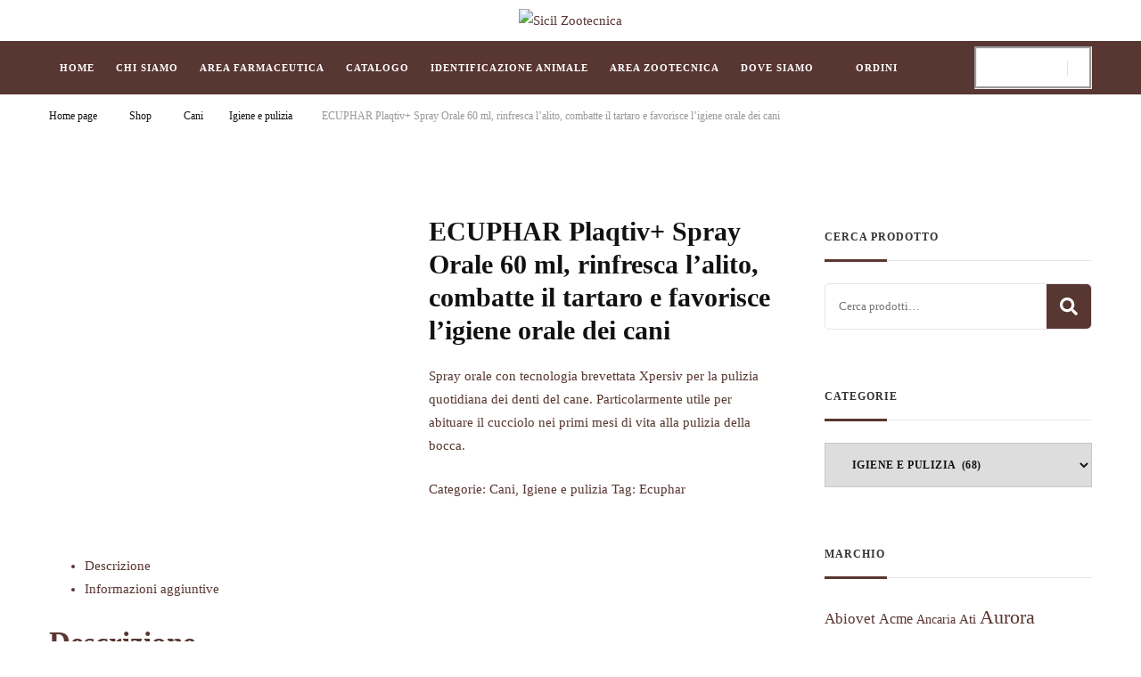

--- FILE ---
content_type: text/html; charset=UTF-8
request_url: https://sicilzootecnica.it/shop/ecuphar-plaqtiv-spray-orale-60-ml-rinfresca-lalito-combatte-il-tartaro-e-favorisce-ligiene-orale-dei-cani/
body_size: 33919
content:
<!DOCTYPE html><html lang="it-IT"><head itemscope itemtype="http://schema.org/WebSite">
 <script type="litespeed/javascript">!function(f,b,e,v,n,t,s){if(f.fbq)return;n=f.fbq=function(){n.callMethod?n.callMethod.apply(n,arguments):n.queue.push(arguments)};if(!f._fbq)f._fbq=n;n.push=n;n.loaded=!0;n.version='2.0';n.queue=[];t=b.createElement(e);t.async=!0;t.src=v;s=b.getElementsByTagName(e)[0];s.parentNode.insertBefore(t,s)}(window,document,'script','https://connect.facebook.net/en_US/fbevents.js');fbq('init','836893475370466');fbq('track','PageView');fbq('track','ViewContent');fbq('track','Search')</script> <noscript><img height="1" width="1" style="display:none"
src="https://www.facebook.com/tr?id=836893475370466&ev=PageView&noscript=1"
/></noscript><link rel="icon" type="image/png" href="/https://sicilzootecnica.it/favicon-48x48.png" sizes="48x48" /><link rel="icon" type="image/svg+xml" href="/https://sicilzootecnica.it/favicon.svg" /><link rel="shortcut icon" href="/https://sicilzootecnica.it/favicon.ico" /><link rel="apple-touch-icon" sizes="180x180" href="/https://sicilzootecnica.it/apple-touch-icon.png" /><link rel="manifest" href="/https://sicilzootecnica.it/site.webmanifest" />
 <script type="litespeed/javascript">document.addEventListener("DOMContentLiteSpeedLoaded",function(){var searchButton=document.querySelector(".header-search .search-toggle");if(searchButton){searchButton.setAttribute("aria-label","bottone-ricerca-nel-sito");searchButton.setAttribute("title","bottone-di-ricerca-nel-sito")}});document.addEventListener("DOMContentLiteSpeedLoaded",function(){var menuButton=document.querySelector(".toggle-btn");if(menuButton){menuButton.setAttribute("aria-label","bottone-menù-di-navigazione");menuButton.setAttribute("title","bottone-del-menù-di-navigazione")}})</script>  <script type="litespeed/javascript" data-src="https://www.googletagmanager.com/gtag/js?id=G-8PZRJNTPZB"></script> <script type="litespeed/javascript">window.dataLayer=window.dataLayer||[];function gtag(){dataLayer.push(arguments)}
gtag('js',new Date());gtag('config','G-8PZRJNTPZB')</script>  <script type="litespeed/javascript">(function(w,d,s,l,i){w[l]=w[l]||[];w[l].push({'gtm.start':new Date().getTime(),event:'gtm.js'});var f=d.getElementsByTagName(s)[0],j=d.createElement(s),dl=l!='dataLayer'?'&l='+l:'';j.async=!0;j.src='https://www.googletagmanager.com/gtm.js?id='+i+dl;f.parentNode.insertBefore(j,f)})(window,document,'script','dataLayer','GTM-WCH252VN')</script> <meta charset="UTF-8"><style id="litespeed-ccss">ul{box-sizing:border-box}:root{--wp--preset--font-size--normal:16px;--wp--preset--font-size--huge:42px}.screen-reader-text{border:0;clip:rect(1px,1px,1px,1px);clip-path:inset(50%);height:1px;margin:-1px;overflow:hidden;padding:0;position:absolute;width:1px;word-wrap:normal!important}:root{--wp--preset--aspect-ratio--square:1;--wp--preset--aspect-ratio--4-3:4/3;--wp--preset--aspect-ratio--3-4:3/4;--wp--preset--aspect-ratio--3-2:3/2;--wp--preset--aspect-ratio--2-3:2/3;--wp--preset--aspect-ratio--16-9:16/9;--wp--preset--aspect-ratio--9-16:9/16;--wp--preset--color--black:#000;--wp--preset--color--cyan-bluish-gray:#abb8c3;--wp--preset--color--white:#fff;--wp--preset--color--pale-pink:#f78da7;--wp--preset--color--vivid-red:#cf2e2e;--wp--preset--color--luminous-vivid-orange:#ff6900;--wp--preset--color--luminous-vivid-amber:#fcb900;--wp--preset--color--light-green-cyan:#7bdcb5;--wp--preset--color--vivid-green-cyan:#00d084;--wp--preset--color--pale-cyan-blue:#8ed1fc;--wp--preset--color--vivid-cyan-blue:#0693e3;--wp--preset--color--vivid-purple:#9b51e0;--wp--preset--gradient--vivid-cyan-blue-to-vivid-purple:linear-gradient(135deg,rgba(6,147,227,1) 0%,#9b51e0 100%);--wp--preset--gradient--light-green-cyan-to-vivid-green-cyan:linear-gradient(135deg,#7adcb4 0%,#00d082 100%);--wp--preset--gradient--luminous-vivid-amber-to-luminous-vivid-orange:linear-gradient(135deg,rgba(252,185,0,1) 0%,rgba(255,105,0,1) 100%);--wp--preset--gradient--luminous-vivid-orange-to-vivid-red:linear-gradient(135deg,rgba(255,105,0,1) 0%,#cf2e2e 100%);--wp--preset--gradient--very-light-gray-to-cyan-bluish-gray:linear-gradient(135deg,#eee 0%,#a9b8c3 100%);--wp--preset--gradient--cool-to-warm-spectrum:linear-gradient(135deg,#4aeadc 0%,#9778d1 20%,#cf2aba 40%,#ee2c82 60%,#fb6962 80%,#fef84c 100%);--wp--preset--gradient--blush-light-purple:linear-gradient(135deg,#ffceec 0%,#9896f0 100%);--wp--preset--gradient--blush-bordeaux:linear-gradient(135deg,#fecda5 0%,#fe2d2d 50%,#6b003e 100%);--wp--preset--gradient--luminous-dusk:linear-gradient(135deg,#ffcb70 0%,#c751c0 50%,#4158d0 100%);--wp--preset--gradient--pale-ocean:linear-gradient(135deg,#fff5cb 0%,#b6e3d4 50%,#33a7b5 100%);--wp--preset--gradient--electric-grass:linear-gradient(135deg,#caf880 0%,#71ce7e 100%);--wp--preset--gradient--midnight:linear-gradient(135deg,#020381 0%,#2874fc 100%);--wp--preset--font-size--small:13px;--wp--preset--font-size--medium:20px;--wp--preset--font-size--large:36px;--wp--preset--font-size--x-large:42px;--wp--preset--font-family--inter:"Inter",sans-serif;--wp--preset--font-family--cardo:Cardo;--wp--preset--spacing--20:.44rem;--wp--preset--spacing--30:.67rem;--wp--preset--spacing--40:1rem;--wp--preset--spacing--50:1.5rem;--wp--preset--spacing--60:2.25rem;--wp--preset--spacing--70:3.38rem;--wp--preset--spacing--80:5.06rem;--wp--preset--shadow--natural:6px 6px 9px rgba(0,0,0,.2);--wp--preset--shadow--deep:12px 12px 50px rgba(0,0,0,.4);--wp--preset--shadow--sharp:6px 6px 0px rgba(0,0,0,.2);--wp--preset--shadow--outlined:6px 6px 0px -3px rgba(255,255,255,1),6px 6px rgba(0,0,0,1);--wp--preset--shadow--crisp:6px 6px 0px rgba(0,0,0,1)}button.pswp__button{box-shadow:none!important;background-image:url(/wp-content/plugins/woocommerce/assets/css/photoswipe/default-skin/default-skin.png)!important}button.pswp__button,button.pswp__button--arrow--left:before,button.pswp__button--arrow--right:before{background-color:transparent!important}button.pswp__button--arrow--left,button.pswp__button--arrow--right{background-image:none!important}.pswp{display:none;position:absolute;width:100%;height:100%;left:0;top:0;overflow:hidden;-ms-touch-action:none;touch-action:none;z-index:1500;-webkit-text-size-adjust:100%;-webkit-backface-visibility:hidden;outline:0}.pswp *{-webkit-box-sizing:border-box;box-sizing:border-box}.pswp__bg{position:absolute;left:0;top:0;width:100%;height:100%;background:#000;opacity:0;-webkit-transform:translateZ(0);transform:translateZ(0);-webkit-backface-visibility:hidden;will-change:opacity}.pswp__scroll-wrap{position:absolute;left:0;top:0;width:100%;height:100%;overflow:hidden}.pswp__container{-ms-touch-action:none;touch-action:none;position:absolute;left:0;right:0;top:0;bottom:0}.pswp__container{-webkit-touch-callout:none}.pswp__bg{will-change:opacity}.pswp__container{-webkit-backface-visibility:hidden}.pswp__item{position:absolute;left:0;right:0;top:0;bottom:0;overflow:hidden}.pswp__button{width:44px;height:44px;position:relative;background:0 0;overflow:visible;-webkit-appearance:none;display:block;border:0;padding:0;margin:0;float:right;opacity:.75;-webkit-box-shadow:none;box-shadow:none}.pswp__button::-moz-focus-inner{padding:0;border:0}.pswp__button,.pswp__button--arrow--left:before,.pswp__button--arrow--right:before{background:url(/wp-content/plugins/woocommerce/assets/css/photoswipe/default-skin/default-skin.png) 0 0 no-repeat;background-size:264px 88px;width:44px;height:44px}.pswp__button--close{background-position:0 -44px}.pswp__button--share{background-position:-44px -44px}.pswp__button--fs{display:none}.pswp__button--zoom{display:none;background-position:-88px 0}.pswp__button--arrow--left,.pswp__button--arrow--right{background:0 0;top:50%;margin-top:-50px;width:70px;height:100px;position:absolute}.pswp__button--arrow--left{left:0}.pswp__button--arrow--right{right:0}.pswp__button--arrow--left:before,.pswp__button--arrow--right:before{content:'';top:35px;background-color:rgba(0,0,0,.3);height:30px;width:32px;position:absolute}.pswp__button--arrow--left:before{left:6px;background-position:-138px -44px}.pswp__button--arrow--right:before{right:6px;background-position:-94px -44px}.pswp__share-modal{display:block;background:rgba(0,0,0,.5);width:100%;height:100%;top:0;left:0;padding:10px;position:absolute;z-index:1600;opacity:0;-webkit-backface-visibility:hidden;will-change:opacity}.pswp__share-modal--hidden{display:none}.pswp__share-tooltip{z-index:1620;position:absolute;background:#fff;top:56px;border-radius:2px;display:block;width:auto;right:44px;-webkit-box-shadow:0 2px 5px rgba(0,0,0,.25);box-shadow:0 2px 5px rgba(0,0,0,.25);-webkit-transform:translateY(6px);-ms-transform:translateY(6px);transform:translateY(6px);-webkit-backface-visibility:hidden;will-change:transform}.pswp__counter{position:absolute;left:0;top:0;height:44px;font-size:13px;line-height:44px;color:#fff;opacity:.75;padding:0 10px}.pswp__caption{position:absolute;left:0;bottom:0;width:100%;min-height:44px}.pswp__caption__center{text-align:left;max-width:420px;margin:0 auto;font-size:13px;padding:10px;line-height:20px;color:#ccc}.pswp__preloader{width:44px;height:44px;position:absolute;top:0;left:50%;margin-left:-22px;opacity:0;will-change:opacity;direction:ltr}.pswp__preloader__icn{width:20px;height:20px;margin:12px}@media screen and (max-width:1024px){.pswp__preloader{position:relative;left:auto;top:auto;margin:0;float:right}}.pswp__ui{-webkit-font-smoothing:auto;visibility:visible;opacity:1;z-index:1550}.pswp__top-bar{position:absolute;left:0;top:0;height:44px;width:100%}.pswp__caption,.pswp__top-bar{-webkit-backface-visibility:hidden;will-change:opacity}.pswp__caption,.pswp__top-bar{background-color:rgba(0,0,0,.5)}.pswp__ui--hidden .pswp__button--arrow--left,.pswp__ui--hidden .pswp__button--arrow--right,.pswp__ui--hidden .pswp__caption,.pswp__ui--hidden .pswp__top-bar{opacity:.001}:root{--woocommerce:#7f54b3;--wc-green:#7ad03a;--wc-red:#a00;--wc-orange:#ffba00;--wc-blue:#2ea2cc;--wc-primary:#7f54b3;--wc-primary-text:#fff;--wc-secondary:#e9e6ed;--wc-secondary-text:#515151;--wc-highlight:#b3af54;--wc-highligh-text:#fff;--wc-content-bg:#fff;--wc-subtext:#767676}.woocommerce img,.woocommerce-page img{height:auto;max-width:100%}.woocommerce #content div.product div.images,.woocommerce div.product div.images,.woocommerce-page #content div.product div.images,.woocommerce-page div.product div.images{float:left;width:48%}.woocommerce #content div.product div.summary,.woocommerce div.product div.summary,.woocommerce-page #content div.product div.summary,.woocommerce-page div.product div.summary{float:right;width:48%;clear:none}.woocommerce #content div.product .woocommerce-tabs,.woocommerce div.product .woocommerce-tabs,.woocommerce-page #content div.product .woocommerce-tabs,.woocommerce-page div.product .woocommerce-tabs{clear:both}@media only screen and (max-width:768px){:root{--woocommerce:#7f54b3;--wc-green:#7ad03a;--wc-red:#a00;--wc-orange:#ffba00;--wc-blue:#2ea2cc;--wc-primary:#7f54b3;--wc-primary-text:#fff;--wc-secondary:#e9e6ed;--wc-secondary-text:#515151;--wc-highlight:#b3af54;--wc-highligh-text:#fff;--wc-content-bg:#fff;--wc-subtext:#767676}.woocommerce #content div.product div.images,.woocommerce #content div.product div.summary,.woocommerce div.product div.images,.woocommerce div.product div.summary,.woocommerce-page #content div.product div.images,.woocommerce-page #content div.product div.summary,.woocommerce-page div.product div.images,.woocommerce-page div.product div.summary{float:none;width:100%}}:root{--woocommerce:#7f54b3;--wc-green:#7ad03a;--wc-red:#a00;--wc-orange:#ffba00;--wc-blue:#2ea2cc;--wc-primary:#7f54b3;--wc-primary-text:#fff;--wc-secondary:#e9e6ed;--wc-secondary-text:#515151;--wc-highlight:#b3af54;--wc-highligh-text:#fff;--wc-content-bg:#fff;--wc-subtext:#767676}.screen-reader-text{clip:rect(1px,1px,1px,1px);height:1px;overflow:hidden;position:absolute!important;width:1px;word-wrap:normal!important}.woocommerce .quantity .qty{width:3.631em;text-align:center}.woocommerce div.product{margin-bottom:0;position:relative}.woocommerce div.product .product_title{clear:none;margin-top:0;padding:0}.woocommerce div.product div.images{margin-bottom:2em}.woocommerce div.product div.images img{display:block;width:100%;height:auto;box-shadow:none}.woocommerce div.product div.images.woocommerce-product-gallery{position:relative}.woocommerce div.product div.images .woocommerce-product-gallery__wrapper{margin:0;padding:0}.woocommerce div.product div.summary{margin-bottom:2em}.woocommerce div.product form.cart{margin-bottom:2em}.woocommerce div.product form.cart:after,.woocommerce div.product form.cart:before{content:" ";display:table}.woocommerce div.product form.cart:after{clear:both}.woocommerce div.product form.cart div.quantity{float:left;margin:0 4px 0 0}.woocommerce div.product form.cart .button{vertical-align:middle;float:left}.woocommerce ul.products li.product a{text-decoration:none}.woocommerce ul.products li.product .button{display:inline-block;margin-top:1em}.woocommerce ul.products li.product .price{display:block;font-weight:400;margin-bottom:.5em;font-size:.857em}.woocommerce .cart .button{float:none}.woocommerce #review_form #respond p{margin:0 0 10px}.woocommerce #review_form #respond .form-submit input{left:auto}.woocommerce ul.products li.product a{display:inline-block}.woocommerce div.product p.price,.woocommerce div.product span.price,.woocommerce ul.products li.product .price{color:var(--black-color);font-size:.8888em;line-height:1.5em;font-weight:500;display:none}.woocommerce ul.products li.product .button{margin-top:0}.woocommerce ul.products li.product .add_to_cart_button,.woocommerce ul.products li.product .ajax_add_to_cart{display:none;background:#111;color:#fff;text-transform:uppercase;padding:15px 10px;border-radius:0;font-size:.7778em;font-weight:500;position:absolute;top:50%;left:50%;-webkit-transform:translate(-50%,-150%);-moz-transform:translate(-50%,-150%);transform:translate(-50%,-150%);opacity:0;width:calc(100% - 20px)}.woocommerce div.product div.images,.woocommerce div.product div.summary{margin-bottom:4em}.woocommerce .entry-summary{margin-top:0}.woocommerce div.product .product_title{font-size:2em;line-height:1.25em;color:#111;margin:0 0 20px;font-weight:700;position:relative;font-family:var(--primary-font)}.woocommerce div.product .entry-summary .price{font-size:1.2223em;margin:0 0 20px}.woocommerce div.product .entry-summary .woocommerce-product-details__short-description{font-weight:300}.woocommerce div.product .entry-summary .cart{display:none;padding-bottom:30px;border-bottom:1px solid #e5e5e5}.woocommerce div.product form.cart div.quantity{float:none;margin-bottom:10px}.woocommerce .quantity .qty{width:4.631em}.woocommerce button.button.alt{background:#639bbc;color:#fff;font-size:.8888em;font-weight:700;line-height:20px;padding:12px 22px;text-transform:uppercase;border-radius:0}.woocommerce div.product .cart .single_add_to_cart_button.alt,.woocommerce div.product form.cart .single_add_to_cart_button{display:inline-block;vertical-align:top;float:none;font-size:.8888em;font-weight:400;letter-spacing:1px;background:#111;border-radius:0;text-transform:uppercase;padding:15px 30px;color:#fff}.woocommerce div.product .woocommerce-tabs{margin-top:40px}.woocommerce #reviews .comment-respond .comment-form p{margin:0 0 15px}.woocommerce #review_form #respond .form-submit input{display:inline-block;vertical-align:top;float:none;font-size:.8888em;font-weight:400;letter-spacing:1px;background:#111;border:1px solid #111;border-radius:0;text-transform:uppercase;padding:15px 30px;color:#fff}.woocommerce a.button,.woocommerce button.button{float:none;font-size:.7778em;font-weight:600;letter-spacing:1px;border:0;background:#111;border-radius:0;text-transform:uppercase;padding:15px 30px;color:#fff}.widget.woocommerce .widget-title{margin-bottom:40px}.woocommerce.widget_product_search .woocommerce-product-search{background:0 0;border-radius:5px;margin:0 3px 0 0;width:100%;padding:0;border:1px solid #e5e5e5}.woocommerce.widget_product_search .woocommerce-product-search:after{content:'';display:block;clear:both}.woocommerce.widget_product_search .woocommerce-product-search input[type=search]{background:0 0;border:0;border-radius:0;float:left;margin:0;padding:10px 15px;font-size:.8888em;width:calc(100% - 50px);height:50px;font-weight:400}.woocommerce-product-search button[type=submit]{width:50px;border-radius:0 5px 5px 0;padding:0;height:50px;background-color:#583631;background-image:url('data:image/svg+xml; utf-8, <svg xmlns="http://www.w3.org/2000/svg" viewBox="0 0 512 512"><path fill="%23fff" d="M505 442.7L405.3 343c-4.5-4.5-10.6-7-17-7H372c27.6-35.3 44-79.7 44-128C416 93.1 322.9 0 208 0S0 93.1 0 208s93.1 208 208 208c48.3 0 92.7-16.4 128-44v16.3c0 6.4 2.5 12.5 7 17l99.7 99.7c9.4 9.4 24.6 9.4 33.9 0l28.3-28.3c9.4-9.4 9.4-24.6.1-34zM208 336c-70.7 0-128-57.2-128-128 0-70.7 57.2-128 128-128 70.7 0 128 57.2 128 128 0 70.7-57.2 128-128 128z"></path></svg>');background-repeat:no-repeat;background-position:center;background-size:20px;border:none;box-shadow:none;text-indent:55px;white-space:nowrap;overflow:hidden}@media only screen and (max-width:767px){.woocommerce a.button,.woocommerce button.button{padding:12px 10px;font-size:.8888em}.woocommerce #secondary{width:100%;max-width:100%}.woocommerce ul.products li.product .add_to_cart_button{padding:12px 15px;font-size:.7778em}}html{line-height:1.15;-webkit-text-size-adjust:100%}body{margin:0}h1{font-size:2em;margin:.67em 0}a{background-color:transparent}img{border-style:none}button,input,select{font-family:inherit;font-size:100%;line-height:1.15;margin:0}button,input{overflow:visible}button,select{text-transform:none}button,[type=button],[type=submit]{-webkit-appearance:button}button::-moz-focus-inner,[type=button]::-moz-focus-inner,[type=submit]::-moz-focus-inner{border-style:none;padding:0}button:-moz-focusring,[type=button]:-moz-focusring,[type=submit]:-moz-focusring{outline:1px dotted ButtonText}[type=checkbox]{box-sizing:border-box;padding:0}[type=number]::-webkit-inner-spin-button,[type=number]::-webkit-outer-spin-button{height:auto}[type=search]{-webkit-appearance:textfield;outline-offset:-2px}[type=search]::-webkit-search-decoration{-webkit-appearance:none}::-webkit-file-upload-button{-webkit-appearance:button;font:inherit}:root{--primary-font:'Didact Gothic',sans-serif;--secondary-font:'Nanum Myeongjo',serif;--font-color:#333;--primary-color:#e1bdbd;--primary-color-rgb:225,189,189;--black-color:#000;--black-color-rgb:0,0,0;--white-color:#fff;--white-color-rgb:255,255,255}body,button,input,select{color:#583631;font-family:var(--primary-font);font-size:18px;line-height:1.75}h1,h2{clear:both}h1{font-size:2.72em;line-height:1.49}h2{font-size:2.17em;line-height:1.26}p{margin-bottom:1.5em}i{font-style:italic}html{box-sizing:border-box}*,*:before,*:after{box-sizing:inherit}body{background:var(--white-color)}ul{margin:0 0 1.5em}ul{list-style:disc}li>ul{margin-bottom:0;margin-left:0}img{vertical-align:top;height:auto;max-width:100%}button,input[type=submit]{outline:none;border:none;border-radius:0;background:#583631;color:var(--white-color);font-size:.7778em;line-height:1;padding:18px;text-transform:uppercase;font-weight:700;letter-spacing:1px}input[type=search],input[type=number],select{color:#121212;border:1px solid rgba(var(--black-color-rgb),.1);border-radius:0;padding:10px 15px;width:100%;height:50px;font-size:.7778em}select{border:1px solid rgba(var(--black-color-rgb),.1)}a{text-decoration:none;color:var(--primary-color)}.screen-reader-text{border:0;clip:rect(1px,1px,1px,1px);clip-path:inset(50%);height:1px;margin:-1px;overflow:hidden;padding:0;position:absolute!important;width:1px;word-wrap:normal!important}.container:before,.container:after,.site-content:before,.site-content:after{content:"";display:table;table-layout:fixed}.container:after,.site-content:after{clear:both}.widget{margin:0 0 50px}.widget-area .widget:last-child{margin-bottom:0}.widget select{max-width:100%;font-size:.7778em;text-transform:uppercase;font-weight:700;letter-spacing:.5px}.entry-summary{margin:1.5em 0 0}.custom-logo-link{display:inline-block}.skip-link,.skip-link:visited{position:absolute;top:-999px;left:20px;background:#f7f7f7;border:1px solid rgba(var(--black-color-rgb),.1);font-size:.8888em;font-weight:600;padding:10px 20px;color:var(--black-color);border-radius:5px;box-shadow:0 2px 20px rgba(var(--black-color-rgb),.1);z-index:999;text-decoration:none}.entry-content a{text-decoration:underline}.entry-content p{margin-top:0;margin-bottom:20px}.container{max-width:1300px;margin:0 auto}.site-header ul{margin:0;padding:0;list-style:none}.widget-area .widget .widget-title{margin-top:0;margin-bottom:25px;text-transform:uppercase;font-size:.8333em;font-family:var(--secondary-font);color:var(--font-color);padding:18px 18px 18px 0;font-weight:700;border-bottom:1px solid #e6e6e6;position:relative;letter-spacing:1px}.widget-area .widget .widget-title:after{content:"";background:var(--primary-color);height:3px;width:70px;position:absolute;bottom:-2px;left:0}.search-form{display:flex;flex:1;flex-wrap:wrap;justify-content:flex-end}label{width:calc(100% - 50px)}.search-form .search-field{border-radius:0;border-right:none;height:50px;font-size:.7778em}.search-form .search-submit{width:50px;height:50px;padding:0;text-align:center;border-radius:0;border:none;box-shadow:none;background-color:#121212;background-image:url('data:image/svg+xml; utf-8, <svg xmlns="http://www.w3.org/2000/svg" viewBox="0 0 512 512"><path fill="%23fff" d="M508.5 468.9L387.1 347.5c-2.3-2.3-5.3-3.5-8.5-3.5h-13.2c31.5-36.5 50.6-84 50.6-136C416 93.1 322.9 0 208 0S0 93.1 0 208s93.1 208 208 208c52 0 99.5-19.1 136-50.6v13.2c0 3.2 1.3 6.2 3.5 8.5l121.4 121.4c4.7 4.7 12.3 4.7 17 0l22.6-22.6c4.7-4.7 4.7-12.3 0-17zM208 368c-88.4 0-160-71.6-160-160S119.6 48 208 48s160 71.6 160 160-71.6 160-160 160z"></path></svg>');background-repeat:no-repeat;background-size:20px;background-position:center;text-indent:60px;overflow:hidden}.content-area,.widget-area{margin-top:60px;margin-bottom:60px}.rightsidebar .content-area{float:left;width:calc(100% - 331px);padding-right:50px}.rightsidebar .widget-area{float:right;width:250px}.back-to-top{padding:0;visibility:hidden;opacity:0;position:fixed;bottom:0;right:20px;width:40px;height:40px;background:rgba(var(--black-color-rgb),.37);color:var(--white-color);text-align:center;line-height:45px;z-index:999}.breadcrumb-wrapper{margin-top:15px;margin-bottom:0}.single .top-bar{margin-bottom:30px}.breadcrumb-wrapper span{color:#121212;font-size:.7778em;display:inline-block;vertical-align:middle;padding-bottom:5px}.breadcrumb-wrapper span span,.breadcrumb-wrapper span a{font-size:1em;display:inline-block;vertical-align:middle}.breadcrumb-wrapper a{color:#121212}.breadcrumb-wrapper .current>a,.breadcrumb-wrapper .current>a span{color:#999}.breadcrumb-wrapper span.separator{margin:0 15px 0 10px;width:4px;line-height:0;vertical-align:0px;padding-bottom:0}.comment-respond .comment-reply-title a{display:inline-block;margin-left:10px;color:#202020;vertical-align:middle;text-transform:uppercase;font-weight:700;padding-left:10px;border-left:1px solid #202020}.comment-respond .comment-form p{margin-top:0;margin-bottom:20px}.comment-form p.comment-notes{display:none;width:100%}.comment-respond .comment-form p input{font-size:.7778em}.comment-respond .comment-form p:not(.comment-form-cookies-consent) label{display:none}.comment-respond .comment-form p.comment-form-cookies-consent input[type=checkbox]{display:none}.header-social ul li{display:inline-block;font-size:24px}.header-social ul li a{display:inline-block;color:#583631cf;padding:12px;line-height:1}.header-search{position:relative;line-height:1;margin-right:9px}.header-search .search-toggle{background:0 0;color:#583631cf;font-size:24px;padding:5px 0;line-height:1}.header-mid{padding:10px 0;text-align:center}.site-branding .site-title-wrap .site-title{margin-top:0;margin-bottom:0;font-size:1.6667em;line-height:1.3;font-family:var(--secondary-font);font-weight:800}.site-branding .site-title-wrap .site-title a{color:#121212;text-decoration:none}.header-bottom{border-top:1px solid rgba(var(--primary-color-rgb),.15);border-bottom:1px solid rgba(var(--primary-color-rgb),.15)}.main-navigation .toggle-btn{display:none}.main-navigation ul{margin:0;padding:0;list-style:none;text-align:center}.main-navigation ul li{display:inline-block;vertical-align:middle;font-size:.7222em;letter-spacing:1px;font-weight:700;position:relative}.main-navigation ul li a{color:#fff;display:inline-block;text-decoration:none;padding:15px 12px;text-transform:uppercase}.main-navigation ul li.menu-item-has-children>a{padding-right:35px}.main-navigation ul ul{opacity:0;clip:rect(1px,1px,1px,1px);visibility:visible!important;position:absolute;top:100%;left:0;width:230px;background:var(--white-color);text-align:left;-webkit-box-shadow:0 2px 5px rgba(var(--black-color-rgb),.16);box-shadow:0 2px 5px rgba(var(--black-color-rgb),.16);z-index:99999}.main-navigation ul ul li{display:block;font-size:1em;letter-spacing:1px;padding-right:25px;padding-left:25px;margin-right:0;border-right:none}.main-navigation ul ul li a{display:block;padding:15px 0;border-bottom:1px dashed rgba(var(--primary-color-rgb),.3)}.main-navigation ul ul li:last-child a{border-bottom:none}.style-two .header-bottom{padding-top:5px;padding-bottom:5px;background-color:#583631;opacity:100%}.style-two .header-bottom .container{display:flex;flex:1;flex-wrap:wrap;align-items:center}.style-two .header-bottom .main-navigation{display:flex;flex:auto;flex-wrap:wrap}.style-two .header-bottom .right{display:flex;justify-content:flex-end;align-items:center;background-color:#fff;border-style:groove}.style-two .header-bottom .header-social+.header-search{border-left:1px solid rgba(var(--primary-color-rgb),.15);padding-left:15px;margin-left:5px}.main-navigation ul.nav-menu>li:nth-last-of-type(2)>ul,.main-navigation ul.nav-menu>li:nth-last-of-type(3)>ul{background-color:#583631;opacity:85%;left:auto;right:0}.footer-b{display:none;background:var(--black-color);padding:20px 0}.footer-b .container{display:flex;flex:1;flex-wrap:wrap;align-items:center}.footer-b .copyright{font-size:.8888em;color:var(--white-color);flex:1;flex-wrap:wrap}.footer-b .copyright a{color:var(--white-color)}.footer-menu{flex:1;display:flex;flex-direction:column;align-items:flex-end}@media screen and (max-width:1366px){.container{max-width:1170px}.rightsidebar .widget-area{width:300px}.rightsidebar .content-area{width:calc(100% - 301px)}}@media screen and (max-width:1199px){.container{max-width:1000px}}@media screen and (min-width:1025px){.main-navigation .primary-menu-list,.main-navigation ul ul{display:block!important}.main-navigation .primary-menu-list .close{display:none}}@media screen and (max-width:1024px){.container{max-width:768px;padding-left:15px;padding-right:15px}.back-to-top{width:40px;height:40px;line-height:55px}.rightsidebar .content-area{float:none;width:100%;padding-right:0}.rightsidebar .widget-area{float:none;width:100%}.toggle-btn{display:block;width:25px;height:25px;padding:0;background:0 0;position:relative;color:inherit}.toggle-btn .toggle-bar{background:#fff;width:100%;height:2px;position:absolute;top:0;right:0;bottom:0;left:0;margin:auto}.toggle-btn .toggle-bar:first-child{top:-12px}.toggle-btn .toggle-bar:last-child{bottom:-12px}.style-two .header-bottom{position:relative}.style-two .header-bottom .container{position:relative}.main-navigation{padding:10px 0}.main-navigation .toggle-btn{display:inline-block;vertical-align:middle}.main-navigation .close{display:block;width:20px;height:20px;position:absolute;top:30px;right:20px;padding:0;background:0 0;color:inherit}.main-navigation .close:before,.main-navigation .close:after{content:"";background:#333;height:2px;width:100%;position:absolute;top:0;right:0;bottom:0;left:0;margin:auto;-webkit-transform:rotate(45deg);-moz-transform:rotate(45deg);transform:rotate(45deg)}.main-navigation .close:after{-webkit-transform:rotate(-45deg);-moz-transform:rotate(-45deg);transform:rotate(-45deg)}.main-navigation .primary-menu-list{text-align:left;position:fixed;top:0;left:0;width:320px;height:100%;background:var(--white-color);box-shadow:5px 0 10px rgba(var(--black-color-rgb),.1);z-index:99999;padding-top:70px;display:none}.main-navigation .primary-menu-list .mobile-menu{background-color:#583631;width:320px;padding-left:20px;padding-right:20px;height:100%;overflow:auto}.main-navigation ul li{display:block}.main-navigation ul li a{padding:15px 0;border-bottom:1px solid rgba(var(--black-color-rgb),.1);display:block;text-align:left}.main-navigation ul ul{background-color:#583631;padding-left:10px;position:static;visibility:visible;opacity:1;box-shadow:none;width:auto;display:none}.main-navigation ul ul li{padding-left:0;padding-right:0}.main-navigation ul ul li a{border-bottom-style:solid}.site-header.style-two .main-navigation .toggle-btn{margin-left:20px}}@media screen and (max-width:767px){.container{max-width:420px}h1{font-size:2em}h2{font-size:1.67em}.footer-b .container{flex-direction:column;text-align:center}.footer-b .copyright{justify-content:center}.header-search .search-modal{width:250px}}@media only screen and (min-width:1024px){.main-navigation ul li.menu-item-has-children>a:after{content:'';position:absolute;background-image:url("data:image/svg+xml,%3Csvg class='svg-inline--fa fa-chevron-down fa-w-14' aria-hidden='true' data-prefix='fas' data-icon='chevron-down' role='img' xmlns='http://www.w3.org/2000/svg' viewBox='0 0 448 512' data-fa-i2svg=''%3E%3Cpath fill='currentColor' d='M207.029 381.476L12.686 187.132c-9.373-9.373-9.373-24.569 0-33.941l22.667-22.667c9.357-9.357 24.522-9.375 33.901-.04L224 284.505l154.745-154.021c9.379-9.335 24.544-9.317 33.901.04l22.667 22.667c9.373 9.373 9.373 24.569 0 33.941L240.971 381.476c-9.373 9.372-24.569 9.372-33.942 0z'%3E%3C/path%3E%3C/svg%3E");background-repeat:no-repeat;top:19px;width:17px;height:13px;justify-content:center;align-items:center;flex-direction:column;right:13px}}.header-search .search-submit{background-color:transparent}.header-search .close{position:relative;background-color:transparent;background:0 0;padding:0;width:30px;height:35px;color:inherit;font-size:0;position:relative}#formModal .search-field{height:35px;background:rgba(var(--white-color-rgb),.85);border-color:rgba(var(--white-color-rgb),.3);padding:0 15px 0 5px}.search-form{width:calc(100% - 30px);flex-direction:row-reverse}.header-search .search-form .search-submit{background-color:#fff;background-image:url('data:image/svg+xml; utf-8, <svg xmlns="http://www.w3.org/2000/svg" viewBox="0 0 512 512"><path fill="%23999" d="M508.5 468.9L387.1 347.5c-2.3-2.3-5.3-3.5-8.5-3.5h-13.2c31.5-36.5 50.6-84 50.6-136C416 93.1 322.9 0 208 0S0 93.1 0 208s93.1 208 208 208c52 0 99.5-19.1 136-50.6v13.2c0 3.2 1.3 6.2 3.5 8.5l121.4 121.4c4.7 4.7 12.3 4.7 17 0l22.6-22.6c4.7-4.7 4.7-12.3 0-17zM208 368c-88.4 0-160-71.6-160-160S119.6 48 208 48s160 71.6 160 160-71.6 160-160 160z"></path></svg>');height:35px;width:35px;color:inherit;text-indent:40px;background-color:transparent;background-size:15px;background-repeat:no-repeat;background-position:center}.header-search .search-modal{display:none;flex:1;flex-wrap:wrap;position:absolute;top:-5px;right:-30%;z-index:999;background:var(--white-color);box-shadow:-5px 0 20px rgba(var(--black-color-rgb),.07);width:300px;clip:rect(1px,1px,1px,1px)}.header-search .close:before,.header-search .close:after{content:"";background:#999;width:15px;height:1px;position:absolute;top:0;right:0;bottom:0;left:0;margin:auto;-webkit-transform:rotate(45deg);-moz-transform:rotate(45deg);transform:rotate(45deg)}.header-search .close:after{-webkit-transform:rotate(-45deg);-moz-transform:rotate(-45deg);transform:rotate(-45deg)}.site-title{position:absolute;clip:rect(1px,1px,1px,1px)}.screen-reader-text{clip:rect(1px,1px,1px,1px);word-wrap:normal!important;border:0;clip-path:inset(50%);height:1px;margin:-1px;overflow:hidden;overflow-wrap:normal!important;padding:0;position:absolute!important;width:1px}</style><link rel="preload" data-asynced="1" data-optimized="2" as="style" onload="this.onload=null;this.rel='stylesheet'" href="https://sicilzootecnica.it/wp-content/litespeed/ucss/45a69627edd04d01cc3b4405506f8d25.css?ver=8a155" /><script data-optimized="1" type="litespeed/javascript" data-src="https://sicilzootecnica.it/wp-content/plugins/litespeed-cache/assets/js/css_async.min.js"></script> <meta name="viewport" content="width=device-width, initial-scale=1"><link rel="profile" href="http://gmpg.org/xfn/11"><meta name='robots' content='index, follow, max-image-preview:large, max-snippet:-1, max-video-preview:-1' /><title>ECUPHAR Plaqtiv+ Spray Orale 60 ml, rinfresca l&#039;alito, combatte il tartaro e favorisce l&#039;igiene orale dei cani | Sicil Zootecnica</title><link rel="canonical" href="https://sicilzootecnica.it/shop/ecuphar-plaqtiv-spray-orale-60-ml-rinfresca-lalito-combatte-il-tartaro-e-favorisce-ligiene-orale-dei-cani/" /><meta property="og:locale" content="it_IT" /><meta property="og:type" content="article" /><meta property="og:title" content="ECUPHAR Plaqtiv+ Spray Orale 60 ml, rinfresca l&#039;alito, combatte il tartaro e favorisce l&#039;igiene orale dei cani | Sicil Zootecnica" /><meta property="og:description" content="Spray orale con tecnologia brevettata Xpersiv per la pulizia quotidiana dei denti del cane. Particolarmente utile per abituare il cucciolo nei primi mesi di vita alla pulizia della bocca." /><meta property="og:url" content="https://sicilzootecnica.it/shop/ecuphar-plaqtiv-spray-orale-60-ml-rinfresca-lalito-combatte-il-tartaro-e-favorisce-ligiene-orale-dei-cani/" /><meta property="og:site_name" content="Sicil Zootecnica" /><meta property="article:publisher" content="https://www.facebook.com/profile.php?id=100093672004628" /><meta property="article:modified_time" content="2024-05-27T14:14:02+00:00" /><meta property="og:image" content="https://sicilzootecnica.it/wp-content/uploads/2024/05/ecuphar-plaqtiv-oral-care-spray-60ml.png" /><meta property="og:image:width" content="1000" /><meta property="og:image:height" content="750" /><meta property="og:image:type" content="image/png" /> <script type="application/ld+json" class="yoast-schema-graph">{"@context":"https://schema.org","@graph":[{"@type":"WebPage","@id":"https://sicilzootecnica.it/shop/ecuphar-plaqtiv-spray-orale-60-ml-rinfresca-lalito-combatte-il-tartaro-e-favorisce-ligiene-orale-dei-cani/","url":"https://sicilzootecnica.it/shop/ecuphar-plaqtiv-spray-orale-60-ml-rinfresca-lalito-combatte-il-tartaro-e-favorisce-ligiene-orale-dei-cani/","name":"ECUPHAR Plaqtiv+ Spray Orale 60 ml, rinfresca l'alito, combatte il tartaro e favorisce l'igiene orale dei cani | Sicil Zootecnica","isPartOf":{"@id":"https://sicilzootecnica.it/#website"},"primaryImageOfPage":{"@id":"https://sicilzootecnica.it/shop/ecuphar-plaqtiv-spray-orale-60-ml-rinfresca-lalito-combatte-il-tartaro-e-favorisce-ligiene-orale-dei-cani/#primaryimage"},"image":{"@id":"https://sicilzootecnica.it/shop/ecuphar-plaqtiv-spray-orale-60-ml-rinfresca-lalito-combatte-il-tartaro-e-favorisce-ligiene-orale-dei-cani/#primaryimage"},"thumbnailUrl":"https://sicilzootecnica.it/wp-content/uploads/2024/05/ecuphar-plaqtiv-oral-care-spray-60ml.png","datePublished":"2024-05-27T14:14:01+00:00","dateModified":"2024-05-27T14:14:02+00:00","breadcrumb":{"@id":"https://sicilzootecnica.it/shop/ecuphar-plaqtiv-spray-orale-60-ml-rinfresca-lalito-combatte-il-tartaro-e-favorisce-ligiene-orale-dei-cani/#breadcrumb"},"inLanguage":"it-IT","potentialAction":[{"@type":"ReadAction","target":["https://sicilzootecnica.it/shop/ecuphar-plaqtiv-spray-orale-60-ml-rinfresca-lalito-combatte-il-tartaro-e-favorisce-ligiene-orale-dei-cani/"]}]},{"@type":"ImageObject","inLanguage":"it-IT","@id":"https://sicilzootecnica.it/shop/ecuphar-plaqtiv-spray-orale-60-ml-rinfresca-lalito-combatte-il-tartaro-e-favorisce-ligiene-orale-dei-cani/#primaryimage","url":"https://sicilzootecnica.it/wp-content/uploads/2024/05/ecuphar-plaqtiv-oral-care-spray-60ml.png","contentUrl":"https://sicilzootecnica.it/wp-content/uploads/2024/05/ecuphar-plaqtiv-oral-care-spray-60ml.png","width":1000,"height":750},{"@type":"BreadcrumbList","@id":"https://sicilzootecnica.it/shop/ecuphar-plaqtiv-spray-orale-60-ml-rinfresca-lalito-combatte-il-tartaro-e-favorisce-ligiene-orale-dei-cani/#breadcrumb","itemListElement":[{"@type":"ListItem","position":1,"name":"Home","item":"https://sicilzootecnica.it/"},{"@type":"ListItem","position":2,"name":"Shop","item":"https://sicilzootecnica.it/shop/"},{"@type":"ListItem","position":3,"name":"ECUPHAR Plaqtiv+ Spray Orale 60 ml, rinfresca l&#8217;alito, combatte il tartaro e favorisce l&#8217;igiene orale dei cani"}]},{"@type":"WebSite","@id":"https://sicilzootecnica.it/#website","url":"https://sicilzootecnica.it/","name":"Sicil Zootecnica","description":"","publisher":{"@id":"https://sicilzootecnica.it/#organization"},"potentialAction":[{"@type":"SearchAction","target":{"@type":"EntryPoint","urlTemplate":"https://sicilzootecnica.it/?s={search_term_string}"},"query-input":{"@type":"PropertyValueSpecification","valueRequired":true,"valueName":"search_term_string"}}],"inLanguage":"it-IT"},{"@type":"Organization","@id":"https://sicilzootecnica.it/#organization","name":"Sicil Zootecnica","url":"https://sicilzootecnica.it/","logo":{"@type":"ImageObject","inLanguage":"it-IT","@id":"https://sicilzootecnica.it/#/schema/logo/image/","url":"https://sicilzootecnica.it/wp-content/uploads/2024/06/cropped-logo-definitivo.webp","contentUrl":"https://sicilzootecnica.it/wp-content/uploads/2024/06/cropped-logo-definitivo.webp","width":1080,"height":376,"caption":"Sicil Zootecnica"},"image":{"@id":"https://sicilzootecnica.it/#/schema/logo/image/"},"sameAs":["https://www.facebook.com/profile.php?id=100093672004628","https://www.instagram.com/sicilzootecnica/"]}]}</script> <link rel='dns-prefetch' href='//fonts.googleapis.com' /><link rel="alternate" title="oEmbed (JSON)" type="application/json+oembed" href="https://sicilzootecnica.it/wp-json/oembed/1.0/embed?url=https%3A%2F%2Fsicilzootecnica.it%2Fshop%2Fecuphar-plaqtiv-spray-orale-60-ml-rinfresca-lalito-combatte-il-tartaro-e-favorisce-ligiene-orale-dei-cani%2F" /><link rel="alternate" title="oEmbed (XML)" type="text/xml+oembed" href="https://sicilzootecnica.it/wp-json/oembed/1.0/embed?url=https%3A%2F%2Fsicilzootecnica.it%2Fshop%2Fecuphar-plaqtiv-spray-orale-60-ml-rinfresca-lalito-combatte-il-tartaro-e-favorisce-ligiene-orale-dei-cani%2F&#038;format=xml" /><style id='wp-img-auto-sizes-contain-inline-css' type='text/css'>img:is([sizes=auto i],[sizes^="auto," i]){contain-intrinsic-size:3000px 1500px}
/*# sourceURL=wp-img-auto-sizes-contain-inline-css */</style><style id='wp-block-library-inline-css' type='text/css'>:root{--wp-block-synced-color:#7a00df;--wp-block-synced-color--rgb:122,0,223;--wp-bound-block-color:var(--wp-block-synced-color);--wp-editor-canvas-background:#ddd;--wp-admin-theme-color:#007cba;--wp-admin-theme-color--rgb:0,124,186;--wp-admin-theme-color-darker-10:#006ba1;--wp-admin-theme-color-darker-10--rgb:0,107,160.5;--wp-admin-theme-color-darker-20:#005a87;--wp-admin-theme-color-darker-20--rgb:0,90,135;--wp-admin-border-width-focus:2px}@media (min-resolution:192dpi){:root{--wp-admin-border-width-focus:1.5px}}.wp-element-button{cursor:pointer}:root .has-very-light-gray-background-color{background-color:#eee}:root .has-very-dark-gray-background-color{background-color:#313131}:root .has-very-light-gray-color{color:#eee}:root .has-very-dark-gray-color{color:#313131}:root .has-vivid-green-cyan-to-vivid-cyan-blue-gradient-background{background:linear-gradient(135deg,#00d084,#0693e3)}:root .has-purple-crush-gradient-background{background:linear-gradient(135deg,#34e2e4,#4721fb 50%,#ab1dfe)}:root .has-hazy-dawn-gradient-background{background:linear-gradient(135deg,#faaca8,#dad0ec)}:root .has-subdued-olive-gradient-background{background:linear-gradient(135deg,#fafae1,#67a671)}:root .has-atomic-cream-gradient-background{background:linear-gradient(135deg,#fdd79a,#004a59)}:root .has-nightshade-gradient-background{background:linear-gradient(135deg,#330968,#31cdcf)}:root .has-midnight-gradient-background{background:linear-gradient(135deg,#020381,#2874fc)}:root{--wp--preset--font-size--normal:16px;--wp--preset--font-size--huge:42px}.has-regular-font-size{font-size:1em}.has-larger-font-size{font-size:2.625em}.has-normal-font-size{font-size:var(--wp--preset--font-size--normal)}.has-huge-font-size{font-size:var(--wp--preset--font-size--huge)}.has-text-align-center{text-align:center}.has-text-align-left{text-align:left}.has-text-align-right{text-align:right}.has-fit-text{white-space:nowrap!important}#end-resizable-editor-section{display:none}.aligncenter{clear:both}.items-justified-left{justify-content:flex-start}.items-justified-center{justify-content:center}.items-justified-right{justify-content:flex-end}.items-justified-space-between{justify-content:space-between}.screen-reader-text{border:0;clip-path:inset(50%);height:1px;margin:-1px;overflow:hidden;padding:0;position:absolute;width:1px;word-wrap:normal!important}.screen-reader-text:focus{background-color:#ddd;clip-path:none;color:#444;display:block;font-size:1em;height:auto;left:5px;line-height:normal;padding:15px 23px 14px;text-decoration:none;top:5px;width:auto;z-index:100000}html :where(.has-border-color){border-style:solid}html :where([style*=border-top-color]){border-top-style:solid}html :where([style*=border-right-color]){border-right-style:solid}html :where([style*=border-bottom-color]){border-bottom-style:solid}html :where([style*=border-left-color]){border-left-style:solid}html :where([style*=border-width]){border-style:solid}html :where([style*=border-top-width]){border-top-style:solid}html :where([style*=border-right-width]){border-right-style:solid}html :where([style*=border-bottom-width]){border-bottom-style:solid}html :where([style*=border-left-width]){border-left-style:solid}html :where(img[class*=wp-image-]){height:auto;max-width:100%}:where(figure){margin:0 0 1em}html :where(.is-position-sticky){--wp-admin--admin-bar--position-offset:var(--wp-admin--admin-bar--height,0px)}@media screen and (max-width:600px){html :where(.is-position-sticky){--wp-admin--admin-bar--position-offset:0px}}

/*# sourceURL=wp-block-library-inline-css */</style><style id='global-styles-inline-css' type='text/css'>:root{--wp--preset--aspect-ratio--square: 1;--wp--preset--aspect-ratio--4-3: 4/3;--wp--preset--aspect-ratio--3-4: 3/4;--wp--preset--aspect-ratio--3-2: 3/2;--wp--preset--aspect-ratio--2-3: 2/3;--wp--preset--aspect-ratio--16-9: 16/9;--wp--preset--aspect-ratio--9-16: 9/16;--wp--preset--color--black: #000000;--wp--preset--color--cyan-bluish-gray: #abb8c3;--wp--preset--color--white: #ffffff;--wp--preset--color--pale-pink: #f78da7;--wp--preset--color--vivid-red: #cf2e2e;--wp--preset--color--luminous-vivid-orange: #ff6900;--wp--preset--color--luminous-vivid-amber: #fcb900;--wp--preset--color--light-green-cyan: #7bdcb5;--wp--preset--color--vivid-green-cyan: #00d084;--wp--preset--color--pale-cyan-blue: #8ed1fc;--wp--preset--color--vivid-cyan-blue: #0693e3;--wp--preset--color--vivid-purple: #9b51e0;--wp--preset--gradient--vivid-cyan-blue-to-vivid-purple: linear-gradient(135deg,rgb(6,147,227) 0%,rgb(155,81,224) 100%);--wp--preset--gradient--light-green-cyan-to-vivid-green-cyan: linear-gradient(135deg,rgb(122,220,180) 0%,rgb(0,208,130) 100%);--wp--preset--gradient--luminous-vivid-amber-to-luminous-vivid-orange: linear-gradient(135deg,rgb(252,185,0) 0%,rgb(255,105,0) 100%);--wp--preset--gradient--luminous-vivid-orange-to-vivid-red: linear-gradient(135deg,rgb(255,105,0) 0%,rgb(207,46,46) 100%);--wp--preset--gradient--very-light-gray-to-cyan-bluish-gray: linear-gradient(135deg,rgb(238,238,238) 0%,rgb(169,184,195) 100%);--wp--preset--gradient--cool-to-warm-spectrum: linear-gradient(135deg,rgb(74,234,220) 0%,rgb(151,120,209) 20%,rgb(207,42,186) 40%,rgb(238,44,130) 60%,rgb(251,105,98) 80%,rgb(254,248,76) 100%);--wp--preset--gradient--blush-light-purple: linear-gradient(135deg,rgb(255,206,236) 0%,rgb(152,150,240) 100%);--wp--preset--gradient--blush-bordeaux: linear-gradient(135deg,rgb(254,205,165) 0%,rgb(254,45,45) 50%,rgb(107,0,62) 100%);--wp--preset--gradient--luminous-dusk: linear-gradient(135deg,rgb(255,203,112) 0%,rgb(199,81,192) 50%,rgb(65,88,208) 100%);--wp--preset--gradient--pale-ocean: linear-gradient(135deg,rgb(255,245,203) 0%,rgb(182,227,212) 50%,rgb(51,167,181) 100%);--wp--preset--gradient--electric-grass: linear-gradient(135deg,rgb(202,248,128) 0%,rgb(113,206,126) 100%);--wp--preset--gradient--midnight: linear-gradient(135deg,rgb(2,3,129) 0%,rgb(40,116,252) 100%);--wp--preset--font-size--small: 13px;--wp--preset--font-size--medium: 20px;--wp--preset--font-size--large: 36px;--wp--preset--font-size--x-large: 42px;--wp--preset--spacing--20: 0.44rem;--wp--preset--spacing--30: 0.67rem;--wp--preset--spacing--40: 1rem;--wp--preset--spacing--50: 1.5rem;--wp--preset--spacing--60: 2.25rem;--wp--preset--spacing--70: 3.38rem;--wp--preset--spacing--80: 5.06rem;--wp--preset--shadow--natural: 6px 6px 9px rgba(0, 0, 0, 0.2);--wp--preset--shadow--deep: 12px 12px 50px rgba(0, 0, 0, 0.4);--wp--preset--shadow--sharp: 6px 6px 0px rgba(0, 0, 0, 0.2);--wp--preset--shadow--outlined: 6px 6px 0px -3px rgb(255, 255, 255), 6px 6px rgb(0, 0, 0);--wp--preset--shadow--crisp: 6px 6px 0px rgb(0, 0, 0);}:where(.is-layout-flex){gap: 0.5em;}:where(.is-layout-grid){gap: 0.5em;}body .is-layout-flex{display: flex;}.is-layout-flex{flex-wrap: wrap;align-items: center;}.is-layout-flex > :is(*, div){margin: 0;}body .is-layout-grid{display: grid;}.is-layout-grid > :is(*, div){margin: 0;}:where(.wp-block-columns.is-layout-flex){gap: 2em;}:where(.wp-block-columns.is-layout-grid){gap: 2em;}:where(.wp-block-post-template.is-layout-flex){gap: 1.25em;}:where(.wp-block-post-template.is-layout-grid){gap: 1.25em;}.has-black-color{color: var(--wp--preset--color--black) !important;}.has-cyan-bluish-gray-color{color: var(--wp--preset--color--cyan-bluish-gray) !important;}.has-white-color{color: var(--wp--preset--color--white) !important;}.has-pale-pink-color{color: var(--wp--preset--color--pale-pink) !important;}.has-vivid-red-color{color: var(--wp--preset--color--vivid-red) !important;}.has-luminous-vivid-orange-color{color: var(--wp--preset--color--luminous-vivid-orange) !important;}.has-luminous-vivid-amber-color{color: var(--wp--preset--color--luminous-vivid-amber) !important;}.has-light-green-cyan-color{color: var(--wp--preset--color--light-green-cyan) !important;}.has-vivid-green-cyan-color{color: var(--wp--preset--color--vivid-green-cyan) !important;}.has-pale-cyan-blue-color{color: var(--wp--preset--color--pale-cyan-blue) !important;}.has-vivid-cyan-blue-color{color: var(--wp--preset--color--vivid-cyan-blue) !important;}.has-vivid-purple-color{color: var(--wp--preset--color--vivid-purple) !important;}.has-black-background-color{background-color: var(--wp--preset--color--black) !important;}.has-cyan-bluish-gray-background-color{background-color: var(--wp--preset--color--cyan-bluish-gray) !important;}.has-white-background-color{background-color: var(--wp--preset--color--white) !important;}.has-pale-pink-background-color{background-color: var(--wp--preset--color--pale-pink) !important;}.has-vivid-red-background-color{background-color: var(--wp--preset--color--vivid-red) !important;}.has-luminous-vivid-orange-background-color{background-color: var(--wp--preset--color--luminous-vivid-orange) !important;}.has-luminous-vivid-amber-background-color{background-color: var(--wp--preset--color--luminous-vivid-amber) !important;}.has-light-green-cyan-background-color{background-color: var(--wp--preset--color--light-green-cyan) !important;}.has-vivid-green-cyan-background-color{background-color: var(--wp--preset--color--vivid-green-cyan) !important;}.has-pale-cyan-blue-background-color{background-color: var(--wp--preset--color--pale-cyan-blue) !important;}.has-vivid-cyan-blue-background-color{background-color: var(--wp--preset--color--vivid-cyan-blue) !important;}.has-vivid-purple-background-color{background-color: var(--wp--preset--color--vivid-purple) !important;}.has-black-border-color{border-color: var(--wp--preset--color--black) !important;}.has-cyan-bluish-gray-border-color{border-color: var(--wp--preset--color--cyan-bluish-gray) !important;}.has-white-border-color{border-color: var(--wp--preset--color--white) !important;}.has-pale-pink-border-color{border-color: var(--wp--preset--color--pale-pink) !important;}.has-vivid-red-border-color{border-color: var(--wp--preset--color--vivid-red) !important;}.has-luminous-vivid-orange-border-color{border-color: var(--wp--preset--color--luminous-vivid-orange) !important;}.has-luminous-vivid-amber-border-color{border-color: var(--wp--preset--color--luminous-vivid-amber) !important;}.has-light-green-cyan-border-color{border-color: var(--wp--preset--color--light-green-cyan) !important;}.has-vivid-green-cyan-border-color{border-color: var(--wp--preset--color--vivid-green-cyan) !important;}.has-pale-cyan-blue-border-color{border-color: var(--wp--preset--color--pale-cyan-blue) !important;}.has-vivid-cyan-blue-border-color{border-color: var(--wp--preset--color--vivid-cyan-blue) !important;}.has-vivid-purple-border-color{border-color: var(--wp--preset--color--vivid-purple) !important;}.has-vivid-cyan-blue-to-vivid-purple-gradient-background{background: var(--wp--preset--gradient--vivid-cyan-blue-to-vivid-purple) !important;}.has-light-green-cyan-to-vivid-green-cyan-gradient-background{background: var(--wp--preset--gradient--light-green-cyan-to-vivid-green-cyan) !important;}.has-luminous-vivid-amber-to-luminous-vivid-orange-gradient-background{background: var(--wp--preset--gradient--luminous-vivid-amber-to-luminous-vivid-orange) !important;}.has-luminous-vivid-orange-to-vivid-red-gradient-background{background: var(--wp--preset--gradient--luminous-vivid-orange-to-vivid-red) !important;}.has-very-light-gray-to-cyan-bluish-gray-gradient-background{background: var(--wp--preset--gradient--very-light-gray-to-cyan-bluish-gray) !important;}.has-cool-to-warm-spectrum-gradient-background{background: var(--wp--preset--gradient--cool-to-warm-spectrum) !important;}.has-blush-light-purple-gradient-background{background: var(--wp--preset--gradient--blush-light-purple) !important;}.has-blush-bordeaux-gradient-background{background: var(--wp--preset--gradient--blush-bordeaux) !important;}.has-luminous-dusk-gradient-background{background: var(--wp--preset--gradient--luminous-dusk) !important;}.has-pale-ocean-gradient-background{background: var(--wp--preset--gradient--pale-ocean) !important;}.has-electric-grass-gradient-background{background: var(--wp--preset--gradient--electric-grass) !important;}.has-midnight-gradient-background{background: var(--wp--preset--gradient--midnight) !important;}.has-small-font-size{font-size: var(--wp--preset--font-size--small) !important;}.has-medium-font-size{font-size: var(--wp--preset--font-size--medium) !important;}.has-large-font-size{font-size: var(--wp--preset--font-size--large) !important;}.has-x-large-font-size{font-size: var(--wp--preset--font-size--x-large) !important;}
/*# sourceURL=global-styles-inline-css */</style><style id='classic-theme-styles-inline-css' type='text/css'>/*! This file is auto-generated */
.wp-block-button__link{color:#fff;background-color:#32373c;border-radius:9999px;box-shadow:none;text-decoration:none;padding:calc(.667em + 2px) calc(1.333em + 2px);font-size:1.125em}.wp-block-file__button{background:#32373c;color:#fff;text-decoration:none}
/*# sourceURL=/wp-includes/css/classic-themes.min.css */</style><style id='woocommerce-inline-inline-css' type='text/css'>.woocommerce form .form-row .required { visibility: visible; }
/*# sourceURL=woocommerce-inline-inline-css */</style><script id="cookie-law-info-js-extra" type="litespeed/javascript">var _ckyConfig={"_ipData":[],"_assetsURL":"https://sicilzootecnica.it/wp-content/plugins/cookie-law-info/lite/frontend/images/","_publicURL":"https://sicilzootecnica.it","_expiry":"365","_categories":[{"name":"Necessaria","slug":"necessary","isNecessary":!0,"ccpaDoNotSell":!0,"cookies":[],"active":!0,"defaultConsent":{"gdpr":!0,"ccpa":!0}},{"name":"Funzionale","slug":"functional","isNecessary":!1,"ccpaDoNotSell":!0,"cookies":[],"active":!0,"defaultConsent":{"gdpr":!1,"ccpa":!1}},{"name":"Analitica","slug":"analytics","isNecessary":!1,"ccpaDoNotSell":!0,"cookies":[{"cookieID":"446594528","domain":"sicilzootecnica.it","provider":""}],"active":!0,"defaultConsent":{"gdpr":!1,"ccpa":!1}},{"name":"Prestazioni","slug":"performance","isNecessary":!1,"ccpaDoNotSell":!0,"cookies":[],"active":!0,"defaultConsent":{"gdpr":!1,"ccpa":!1}},{"name":"Pubblicitari","slug":"advertisement","isNecessary":!1,"ccpaDoNotSell":!0,"cookies":[],"active":!0,"defaultConsent":{"gdpr":!1,"ccpa":!1}}],"_activeLaw":"gdpr","_rootDomain":"","_block":"1","_showBanner":"1","_bannerConfig":{"settings":{"type":"classic","preferenceCenterType":"pushdown","position":"bottom","applicableLaw":"gdpr"},"behaviours":{"reloadBannerOnAccept":!1,"loadAnalyticsByDefault":!1,"animations":{"onLoad":"animate","onHide":"sticky"}},"config":{"revisitConsent":{"status":!1,"tag":"revisit-consent","position":"bottom-left","meta":{"url":"#"},"styles":{"background-color":"#583631"},"elements":{"title":{"type":"text","tag":"revisit-consent-title","status":!0,"styles":{"color":"#0056a7"}}}},"preferenceCenter":{"toggle":{"status":!0,"tag":"detail-category-toggle","type":"toggle","states":{"active":{"styles":{"background-color":"#1863DC"}},"inactive":{"styles":{"background-color":"#D0D5D2"}}}}},"categoryPreview":{"status":!1,"toggle":{"status":!0,"tag":"detail-category-preview-toggle","type":"toggle","states":{"active":{"styles":{"background-color":"#1863DC"}},"inactive":{"styles":{"background-color":"#D0D5D2"}}}}},"videoPlaceholder":{"status":!0,"styles":{"background-color":"#000000","border-color":"#000000","color":"#ffffff"}},"readMore":{"status":!0,"tag":"readmore-button","type":"link","meta":{"noFollow":!0,"newTab":!0},"styles":{"color":"#583631","background-color":"transparent","border-color":"transparent"}},"showMore":{"status":!0,"tag":"show-desc-button","type":"button","styles":{"color":"#1863DC"}},"showLess":{"status":!0,"tag":"hide-desc-button","type":"button","styles":{"color":"#1863DC"}},"alwaysActive":{"status":!0,"tag":"always-active","styles":{"color":"#008000"}},"manualLinks":{"status":!0,"tag":"manual-links","type":"link","styles":{"color":"#1863DC"}},"auditTable":{"status":!0},"optOption":{"status":!0,"toggle":{"status":!0,"tag":"optout-option-toggle","type":"toggle","states":{"active":{"styles":{"background-color":"#1863dc"}},"inactive":{"styles":{"background-color":"#FFFFFF"}}}}}}},"_version":"3.4.0","_logConsent":"1","_tags":[{"tag":"accept-button","styles":{"color":"#FFFFFF","background-color":"#583631","border-color":"#301c1a"}},{"tag":"reject-button","styles":{"color":"#583631","background-color":"transparent","border-color":"#583631"}},{"tag":"settings-button","styles":{"color":"#583631","background-color":"transparent","border-color":"#583631"}},{"tag":"readmore-button","styles":{"color":"#583631","background-color":"transparent","border-color":"transparent"}},{"tag":"donotsell-button","styles":{"color":"#1863DC","background-color":"transparent","border-color":"transparent"}},{"tag":"show-desc-button","styles":{"color":"#1863DC"}},{"tag":"hide-desc-button","styles":{"color":"#1863DC"}},{"tag":"cky-always-active","styles":[]},{"tag":"cky-link","styles":[]},{"tag":"accept-button","styles":{"color":"#FFFFFF","background-color":"#583631","border-color":"#301c1a"}},{"tag":"revisit-consent","styles":{"background-color":"#583631"}}],"_shortCodes":[{"key":"cky_readmore","content":"\u003Ca href=\"/privacy-cookie-policy/\" class=\"cky-policy\" aria-label=\"Politica sui Cookie.\" target=\"_blank\" rel=\"noopener\" data-cky-tag=\"readmore-button\"\u003EPolitica sui Cookie.\u003C/a\u003E","tag":"readmore-button","status":!0,"attributes":{"rel":"nofollow","target":"_blank"}},{"key":"cky_show_desc","content":"\u003Cbutton class=\"cky-show-desc-btn\" data-cky-tag=\"show-desc-button\" aria-label=\"\"\u003E\u003C/button\u003E","tag":"show-desc-button","status":!0,"attributes":[]},{"key":"cky_hide_desc","content":"\u003Cbutton class=\"cky-show-desc-btn\" data-cky-tag=\"hide-desc-button\" aria-label=\"\"\u003E\u003C/button\u003E","tag":"hide-desc-button","status":!0,"attributes":[]},{"key":"cky_optout_show_desc","content":"[cky_optout_show_desc]","tag":"optout-show-desc-button","status":!0,"attributes":[]},{"key":"cky_optout_hide_desc","content":"[cky_optout_hide_desc]","tag":"optout-hide-desc-button","status":!0,"attributes":[]},{"key":"cky_category_toggle_label","content":"[cky_{{status}}_category_label] [cky_preference_{{category_slug}}_title]","tag":"","status":!0,"attributes":[]},{"key":"cky_enable_category_label","content":"Abilitare","tag":"","status":!0,"attributes":[]},{"key":"cky_disable_category_label","content":"Disattivare","tag":"","status":!0,"attributes":[]},{"key":"cky_video_placeholder","content":"\u003Cdiv class=\"video-placeholder-normal\" data-cky-tag=\"video-placeholder\" id=\"[UNIQUEID]\"\u003E\u003Cp class=\"video-placeholder-text-normal\" data-cky-tag=\"placeholder-title\"\u003ESi prega di accettare il consenso ai cookie\u003C/p\u003E\u003C/div\u003E","tag":"","status":!0,"attributes":[]},{"key":"cky_enable_optout_label","content":"Abilitare","tag":"","status":!0,"attributes":[]},{"key":"cky_disable_optout_label","content":"Disattivare","tag":"","status":!0,"attributes":[]},{"key":"cky_optout_toggle_label","content":"[cky_{{status}}_optout_label] [cky_optout_option_title]","tag":"","status":!0,"attributes":[]},{"key":"cky_optout_option_title","content":"Non vendere o condividere i miei dati personali","tag":"","status":!0,"attributes":[]},{"key":"cky_optout_close_label","content":"Vicino","tag":"","status":!0,"attributes":[]},{"key":"cky_preference_close_label","content":"Vicino","tag":"","status":!0,"attributes":[]}],"_rtl":"","_language":"it","_providersToBlock":[]};var _ckyStyles={"css":".cky-hide{display: none;}.cky-btn-revisit-wrapper{display: flex; align-items: center; justify-content: center; background: #0056a7; width: 45px; height: 45px; border-radius: 50%; position: fixed; z-index: 999999; cursor: pointer;}.cky-revisit-bottom-left{bottom: 15px; left: 15px;}.cky-revisit-bottom-right{bottom: 15px; right: 15px;}.cky-btn-revisit-wrapper .cky-btn-revisit{display: flex; align-items: center; justify-content: center; background: none; border: none; cursor: pointer; position: relative; margin: 0; padding: 0;}.cky-btn-revisit-wrapper .cky-btn-revisit img{max-width: fit-content; margin: 0; height: 30px; width: 30px;}.cky-revisit-bottom-left:hover::before{content: attr(data-tooltip); position: absolute; background: #4E4B66; color: #ffffff; left: calc(100% + 7px); font-size: 12px; line-height: 16px; width: max-content; padding: 4px 8px; border-radius: 4px;}.cky-revisit-bottom-left:hover::after{position: absolute; content: \"\"; border: 5px solid transparent; left: calc(100% + 2px); border-left-width: 0; border-right-color: #4E4B66;}.cky-revisit-bottom-right:hover::before{content: attr(data-tooltip); position: absolute; background: #4E4B66; color: #ffffff; right: calc(100% + 7px); font-size: 12px; line-height: 16px; width: max-content; padding: 4px 8px; border-radius: 4px;}.cky-revisit-bottom-right:hover::after{position: absolute; content: \"\"; border: 5px solid transparent; right: calc(100% + 2px); border-right-width: 0; border-left-color: #4E4B66;}.cky-revisit-hide{display: none;}.cky-consent-container{position: fixed; width: 100%; box-sizing: border-box; z-index: 9999999;}.cky-classic-bottom{bottom: 0; left: 0;}.cky-classic-top{top: 0; left: 0;}.cky-consent-container .cky-consent-bar{background: #ffffff; border: 1px solid; padding: 16.5px 24px; box-shadow: 0 -1px 10px 0 #acabab4d;}.cky-consent-bar .cky-banner-btn-close{position: absolute; right: 9px; top: 5px; background: none; border: none; cursor: pointer; padding: 0; margin: 0; height: auto; width: auto; min-height: 0; line-height: 0; text-shadow: none; box-shadow: none;}.cky-consent-bar .cky-banner-btn-close img{width: 9px; height: 9px; margin: 0;}.cky-custom-brand-logo-wrapper .cky-custom-brand-logo{width: 100px; height: auto; margin: 0 0 10px 0;}.cky-notice .cky-title{color: #212121; font-weight: 700; font-size: 18px; line-height: 24px; margin: 0 0 10px 0;}.cky-notice-group{display: flex; justify-content: space-between; align-items: center;}.cky-notice-des *{font-size: 14px;}.cky-notice-des{color: #212121; font-size: 14px; line-height: 24px; font-weight: 400;}.cky-notice-des img{height: 25px; width: 25px;}.cky-consent-bar .cky-notice-des p{color: inherit; margin-top: 0; overflow-wrap: break-word;}.cky-notice-des p:last-child{margin-bottom: 0;}.cky-notice-des a.cky-policy,.cky-notice-des button.cky-policy{font-size: 14px; color: #1863dc; white-space: nowrap; cursor: pointer; background: transparent; border: 1px solid; text-decoration: underline;}.cky-notice-des button.cky-policy{padding: 0;}.cky-notice-des a.cky-policy:focus-visible,.cky-consent-bar .cky-banner-btn-close:focus-visible,.cky-notice-des button.cky-policy:focus-visible,.cky-category-direct-switch input[type=\"checkbox\"]:focus-visible,.cky-preference-content-wrapper .cky-show-desc-btn:focus-visible,.cky-accordion-header .cky-accordion-btn:focus-visible,.cky-switch input[type=\"checkbox\"]:focus-visible,.cky-footer-wrapper a:focus-visible,.cky-btn:focus-visible{outline: 2px solid #1863dc; outline-offset: 2px;}.cky-btn:focus:not(:focus-visible),.cky-accordion-header .cky-accordion-btn:focus:not(:focus-visible),.cky-preference-content-wrapper .cky-show-desc-btn:focus:not(:focus-visible),.cky-btn-revisit-wrapper .cky-btn-revisit:focus:not(:focus-visible),.cky-preference-header .cky-btn-close:focus:not(:focus-visible),.cky-banner-btn-close:focus:not(:focus-visible){outline: 0;}button.cky-show-desc-btn:not(:hover):not(:active){color: #1863dc; background: transparent;}button.cky-accordion-btn:not(:hover):not(:active),button.cky-banner-btn-close:not(:hover):not(:active),button.cky-btn-close:not(:hover):not(:active),button.cky-btn-revisit:not(:hover):not(:active){background: transparent;}.cky-consent-bar button:hover,.cky-modal.cky-modal-open button:hover,.cky-consent-bar button:focus,.cky-modal.cky-modal-open button:focus{text-decoration: none;}.cky-notice-btn-wrapper{display: flex; justify-content: center; align-items: center; margin-left: 15px;}.cky-notice-btn-wrapper .cky-btn{text-shadow: none; box-shadow: none;}.cky-btn{font-size: 14px; font-family: inherit; line-height: 24px; padding: 8px 27px; font-weight: 500; margin: 0 8px 0 0; border-radius: 2px; white-space: nowrap; cursor: pointer; text-align: center; text-transform: none; min-height: 0;}.cky-btn:hover{opacity: 0.8;}.cky-btn-customize{color: #1863dc; background: transparent; border: 2px solid; border-color: #1863dc; padding: 8px 28px 8px 14px; position: relative;}.cky-btn-reject{color: #1863dc; background: transparent; border: 2px solid #1863dc;}.cky-btn-accept{background: #1863dc; color: #ffffff; border: 2px solid #1863dc;}.cky-consent-bar .cky-btn-customize::after{position: absolute; content: \"\"; display: inline-block; top: 18px; right: 12px; border-left: 5px solid transparent; border-right: 5px solid transparent; border-top: 6px solid; border-top-color: inherit;}.cky-consent-container.cky-consent-bar-expand .cky-btn-customize::after{transform: rotate(-180deg);}.cky-btn:last-child{margin-right: 0;}@media (max-width: 768px){.cky-notice-group{display: block;}.cky-notice-btn-wrapper{margin: 0;}.cky-notice-btn-wrapper{flex-wrap: wrap;}.cky-notice-btn-wrapper .cky-btn{flex: auto; max-width: 100%; margin-top: 10px; white-space: unset;}}@media (max-width: 576px){.cky-btn-accept{order: 1; width: 100%;}.cky-btn-customize{order: 2;}.cky-btn-reject{order: 3; margin-right: 0;}.cky-consent-container.cky-consent-bar-expand .cky-consent-bar{display: none;}.cky-consent-container .cky-consent-bar{padding: 16.5px 0;}.cky-custom-brand-logo-wrapper .cky-custom-brand-logo, .cky-notice .cky-title, .cky-notice-des, .cky-notice-btn-wrapper, .cky-category-direct-preview-wrapper{padding: 0 24px;}.cky-notice-des{max-height: 40vh; overflow-y: scroll;}}@media (max-width: 352px){.cky-notice .cky-title{font-size: 16px;}.cky-notice-des *{font-size: 12px;}.cky-notice-des, .cky-btn, .cky-notice-des a.cky-policy{font-size: 12px;}}.cky-preference-wrapper{display: none;}.cky-consent-container.cky-classic-bottom.cky-consent-bar-expand{animation: cky-classic-expand 1s;}.cky-consent-container.cky-classic-bottom.cky-consent-bar-expand .cky-preference-wrapper{display: block;}@keyframes cky-classic-expand{0%{transform: translateY(50%);}100%{transform: translateY(0%);}}.cky-consent-container.cky-classic-top .cky-preference-wrapper{animation: cky-classic-top-expand 1s;}.cky-consent-container.cky-classic-top.cky-consent-bar-expand .cky-preference-wrapper{display: block;}@keyframes cky-classic-top-expand{0%{opacity: 0; transform: translateY(-50%);}50%{opacity: 0;}100%{opacity: 1; transform: translateY(0%);}}.cky-preference{padding: 0 24px; color: #212121; overflow-y: scroll; max-height: 48vh;}.cky-preference-center,.cky-preference,.cky-preference-header,.cky-footer-wrapper{background-color: inherit;}.cky-preference-center,.cky-preference,.cky-preference-body-wrapper,.cky-accordion-wrapper{color: inherit;}.cky-preference-header .cky-btn-close{cursor: pointer; vertical-align: middle; padding: 0; margin: 0; display: none; background: none; border: none; height: auto; width: auto; min-height: 0; line-height: 0; box-shadow: none; text-shadow: none;}.cky-preference-header .cky-btn-close img{margin: 0; height: 10px; width: 10px;}.cky-preference-header{margin: 16px 0 0 0; display: flex; align-items: center; justify-content: space-between;}.cky-preference-header .cky-preference-title{font-size: 18px; font-weight: 700; line-height: 24px;}.cky-preference-content-wrapper *{font-size: 14px;}.cky-preference-content-wrapper{font-size: 14px; line-height: 24px; font-weight: 400; padding: 12px 0; border-bottom: 1px solid;}.cky-preference-content-wrapper img{height: 25px; width: 25px;}.cky-preference-content-wrapper .cky-show-desc-btn{font-size: 14px; font-family: inherit; color: #1863dc; text-decoration: none; line-height: 24px; padding: 0; margin: 0; white-space: nowrap; cursor: pointer; background: transparent; border-color: transparent; text-transform: none; min-height: 0; text-shadow: none; box-shadow: none;}.cky-preference-body-wrapper .cky-preference-content-wrapper p{color: inherit; margin-top: 0;}.cky-accordion-wrapper{margin-bottom: 10px;}.cky-accordion{border-bottom: 1px solid;}.cky-accordion:last-child{border-bottom: none;}.cky-accordion .cky-accordion-item{display: flex; margin-top: 10px;}.cky-accordion .cky-accordion-body{display: none;}.cky-accordion.cky-accordion-active .cky-accordion-body{display: block; padding: 0 22px; margin-bottom: 16px;}.cky-accordion-header-wrapper{cursor: pointer; width: 100%;}.cky-accordion-item .cky-accordion-header{display: flex; justify-content: space-between; align-items: center;}.cky-accordion-header .cky-accordion-btn{font-size: 16px; font-family: inherit; color: #212121; line-height: 24px; background: none; border: none; font-weight: 700; padding: 0; margin: 0; cursor: pointer; text-transform: none; min-height: 0; text-shadow: none; box-shadow: none;}.cky-accordion-header .cky-always-active{color: #008000; font-weight: 600; line-height: 24px; font-size: 14px;}.cky-accordion-header-des *{font-size: 14px;}.cky-accordion-header-des{color: #212121; font-size: 14px; line-height: 24px; margin: 10px 0 16px 0;}.cky-accordion-header-wrapper .cky-accordion-header-des p{color: inherit; margin-top: 0;}.cky-accordion-chevron{margin-right: 22px; position: relative; cursor: pointer;}.cky-accordion-chevron-hide{display: none;}.cky-accordion .cky-accordion-chevron i::before{content: \"\"; position: absolute; border-right: 1.4px solid; border-bottom: 1.4px solid; border-color: inherit; height: 6px; width: 6px; -webkit-transform: rotate(-45deg); -moz-transform: rotate(-45deg); -ms-transform: rotate(-45deg); -o-transform: rotate(-45deg); transform: rotate(-45deg); transition: all 0.2s ease-in-out; top: 8px;}.cky-accordion.cky-accordion-active .cky-accordion-chevron i::before{-webkit-transform: rotate(45deg); -moz-transform: rotate(45deg); -ms-transform: rotate(45deg); -o-transform: rotate(45deg); transform: rotate(45deg);}.cky-audit-table{background: #f4f4f4; border-radius: 6px;}.cky-audit-table .cky-empty-cookies-text{color: inherit; font-size: 12px; line-height: 24px; margin: 0; padding: 10px;}.cky-audit-table .cky-cookie-des-table{font-size: 12px; line-height: 24px; font-weight: normal; padding: 15px 10px; border-bottom: 1px solid; border-bottom-color: inherit; margin: 0;}.cky-audit-table .cky-cookie-des-table:last-child{border-bottom: none;}.cky-audit-table .cky-cookie-des-table li{list-style-type: none; display: flex; padding: 3px 0;}.cky-audit-table .cky-cookie-des-table li:first-child{padding-top: 0;}.cky-cookie-des-table li div:first-child{width: 100px; font-weight: 600; word-break: break-word; word-wrap: break-word;}.cky-cookie-des-table li div:last-child{flex: 1; word-break: break-word; word-wrap: break-word; margin-left: 8px;}.cky-cookie-des-table li div:last-child p{color: inherit; margin-top: 0;}.cky-cookie-des-table li div:last-child p:last-child{margin-bottom: 0;}.cky-prefrence-btn-wrapper{display: flex; align-items: center; justify-content: flex-end; padding: 18px 24px; border-top: 1px solid;}.cky-prefrence-btn-wrapper .cky-btn{text-shadow: none; box-shadow: none;}.cky-category-direct-preview-btn-wrapper .cky-btn-preferences{text-shadow: none; box-shadow: none;}.cky-prefrence-btn-wrapper .cky-btn-accept,.cky-prefrence-btn-wrapper .cky-btn-reject{display: none;}.cky-btn-preferences{color: #1863dc; background: transparent; border: 2px solid #1863dc;}.cky-footer-wrapper{position: relative;}.cky-footer-shadow{display: block; width: 100%; height: 40px; background: linear-gradient(180deg, rgba(255, 255, 255, 0) 0%, #ffffff 100%); position: absolute; bottom: 100%;}.cky-preference-center,.cky-preference,.cky-preference-body-wrapper,.cky-preference-content-wrapper,.cky-accordion-wrapper,.cky-accordion,.cky-footer-wrapper,.cky-prefrence-btn-wrapper{border-color: inherit;}@media (max-width: 768px){.cky-preference{max-height: 35vh;}}@media (max-width: 576px){.cky-consent-bar-hide{display: none;}.cky-preference{max-height: 100vh; padding: 0;}.cky-preference-body-wrapper{padding: 60px 24px 200px;}.cky-preference-body-wrapper-reject-hide{padding: 60px 24px 165px;}.cky-preference-header{position: fixed; width: 100%; box-sizing: border-box; z-index: 999999999; margin: 0; padding: 16px 24px; border-bottom: 1px solid #f4f4f4;}.cky-preference-header .cky-btn-close{display: block;}.cky-prefrence-btn-wrapper{display: block;}.cky-accordion.cky-accordion-active .cky-accordion-body{padding-right: 0;}.cky-prefrence-btn-wrapper .cky-btn{width: 100%; margin-top: 10px; margin-right: 0;}.cky-prefrence-btn-wrapper .cky-btn:first-child{margin-top: 0;}.cky-accordion:last-child{padding-bottom: 20px;}.cky-prefrence-btn-wrapper .cky-btn-accept, .cky-prefrence-btn-wrapper .cky-btn-reject{display: block;}.cky-footer-wrapper{position: fixed; bottom: 0; width: 100%;}}@media (max-width: 425px){.cky-accordion-chevron{margin-right: 15px;}.cky-accordion.cky-accordion-active .cky-accordion-body{padding: 0 15px;}}@media (max-width: 352px){.cky-preference-header .cky-preference-title{font-size: 16px;}.cky-preference-content-wrapper *, .cky-accordion-header-des *{font-size: 12px;}.cky-accordion-header-des, .cky-preference-content-wrapper, .cky-preference-content-wrapper .cky-show-desc-btn{font-size: 12px;}.cky-accordion-header .cky-accordion-btn{font-size: 14px;}}.cky-category-direct-preview-wrapper{display: flex; flex-wrap: wrap; align-items: center; justify-content: space-between; margin-top: 16px;}.cky-category-direct-preview{display: flex; flex-wrap: wrap; align-items: center; font-size: 14px; font-weight: 600; line-height: 24px; color: #212121;}.cky-category-direct-preview-section{width: 100%; display: flex; justify-content: space-between; flex-wrap: wrap;}.cky-category-direct-item{display: flex; margin: 0 30px 10px 0; cursor: pointer;}.cky-category-direct-item label{font-size: 14px; font-weight: 600; margin-right: 10px; cursor: pointer; word-break: break-word;}.cky-category-direct-switch input[type=\"checkbox\"]{display: inline-block; position: relative; width: 33px; height: 18px; margin: 0; background: #d0d5d2; -webkit-appearance: none; border-radius: 50px; border: none; cursor: pointer; vertical-align: middle; outline: 0; top: 0;}.cky-category-direct-switch input[type=\"checkbox\"]:checked{background: #1863dc;}.cky-category-direct-switch input[type=\"checkbox\"]:before{position: absolute; content: \"\"; height: 15px; width: 15px; left: 2px; bottom: 2px; margin: 0; border-radius: 50%; background-color: white; -webkit-transition: 0.4s; transition: 0.4s;}.cky-category-direct-switch input[type=\"checkbox\"]:checked:before{-webkit-transform: translateX(14px); -ms-transform: translateX(14px); transform: translateX(14px);}.cky-category-direct-switch input[type=\"checkbox\"]:after{display: none;}.cky-category-direct-switch .cky-category-direct-switch-enabled:checked{background: #818181;}@media (max-width: 576px){.cky-category-direct-preview-wrapper{display: block;}.cky-category-direct-item{justify-content: space-between; width: 45%; margin: 0 0 10px 0;}.cky-category-direct-preview-btn-wrapper .cky-btn-preferences{width: 100%;}}@media (max-width: 352px){.cky-category-direct-preview{font-size: 12px;}}.cky-switch{display: flex;}.cky-switch input[type=\"checkbox\"]{position: relative; width: 44px; height: 24px; margin: 0; background: #d0d5d2; -webkit-appearance: none; border-radius: 50px; cursor: pointer; outline: 0; border: none; top: 0;}.cky-switch input[type=\"checkbox\"]:checked{background: #3a76d8;}.cky-switch input[type=\"checkbox\"]:before{position: absolute; content: \"\"; height: 20px; width: 20px; left: 2px; bottom: 2px; border-radius: 50%; background-color: white; -webkit-transition: 0.4s; transition: 0.4s; margin: 0;}.cky-switch input[type=\"checkbox\"]:after{display: none;}.cky-switch input[type=\"checkbox\"]:checked:before{-webkit-transform: translateX(20px); -ms-transform: translateX(20px); transform: translateX(20px);}@media (max-width: 425px){.cky-switch input[type=\"checkbox\"]{width: 38px; height: 21px;}.cky-switch input[type=\"checkbox\"]:before{height: 17px; width: 17px;}.cky-switch input[type=\"checkbox\"]:checked:before{-webkit-transform: translateX(17px); -ms-transform: translateX(17px); transform: translateX(17px);}}.video-placeholder-youtube{background-size: 100% 100%; background-position: center; background-repeat: no-repeat; background-color: #b2b0b059; position: relative; display: flex; align-items: center; justify-content: center; max-width: 100%;}.video-placeholder-text-youtube{text-align: center; align-items: center; padding: 10px 16px; background-color: #000000cc; color: #ffffff; border: 1px solid; border-radius: 2px; cursor: pointer;}.video-placeholder-normal{background-image: url(\"/wp-content/plugins/cookie-law-info/lite/frontend/images/placeholder.svg\"); background-size: 80px; background-position: center; background-repeat: no-repeat; background-color: #b2b0b059; position: relative; display: flex; align-items: flex-end; justify-content: center; max-width: 100%;}.video-placeholder-text-normal{align-items: center; padding: 10px 16px; text-align: center; border: 1px solid; border-radius: 2px; cursor: pointer;}.cky-rtl{direction: rtl; text-align: right;}.cky-rtl .cky-banner-btn-close{left: 9px; right: auto;}.cky-rtl .cky-notice-btn-wrapper .cky-btn:last-child{margin-right: 8px;}.cky-rtl .cky-notice-btn-wrapper{margin-left: 0; margin-right: 15px;}.cky-rtl .cky-prefrence-btn-wrapper .cky-btn{margin-right: 8px;}.cky-rtl .cky-prefrence-btn-wrapper .cky-btn:first-child{margin-right: 0;}.cky-rtl .cky-accordion .cky-accordion-chevron i::before{border: none; border-left: 1.4px solid; border-top: 1.4px solid; left: 12px;}.cky-rtl .cky-accordion.cky-accordion-active .cky-accordion-chevron i::before{-webkit-transform: rotate(-135deg); -moz-transform: rotate(-135deg); -ms-transform: rotate(-135deg); -o-transform: rotate(-135deg); transform: rotate(-135deg);}.cky-rtl .cky-category-direct-preview-btn-wrapper{margin-right: 15px; margin-left: 0;}.cky-rtl .cky-category-direct-item label{margin-right: 0; margin-left: 10px;}.cky-rtl .cky-category-direct-preview-section .cky-category-direct-item:first-child{margin: 0 0 10px 0;}@media (max-width: 992px){.cky-rtl .cky-category-direct-preview-btn-wrapper{margin-right: 0;}}@media (max-width: 768px){.cky-rtl .cky-notice-btn-wrapper{margin-right: 0;}.cky-rtl .cky-notice-btn-wrapper .cky-btn:first-child{margin-right: 0;}}@media (max-width: 576px){.cky-rtl .cky-prefrence-btn-wrapper .cky-btn{margin-right: 0;}.cky-rtl .cky-notice-btn-wrapper .cky-btn{margin-right: 0;}.cky-rtl .cky-notice-btn-wrapper .cky-btn:last-child{margin-right: 0;}.cky-rtl .cky-notice-btn-wrapper .cky-btn-reject{margin-right: 8px;}.cky-rtl .cky-accordion.cky-accordion-active .cky-accordion-body{padding: 0 22px 0 0;}}@media (max-width: 425px){.cky-rtl .cky-accordion.cky-accordion-active .cky-accordion-body{padding: 0 15px 0 0;}}"}</script> <script type="litespeed/javascript" data-src="https://sicilzootecnica.it/wp-includes/js/jquery/jquery.min.js" id="jquery-core-js"></script> <script id="wc-add-to-cart-js-extra" type="litespeed/javascript">var wc_add_to_cart_params={"ajax_url":"/wp-admin/admin-ajax.php","wc_ajax_url":"/?wc-ajax=%%endpoint%%","i18n_view_cart":"Visualizza carrello","cart_url":"https://sicilzootecnica.it/cart/","is_cart":"","cart_redirect_after_add":"no"}</script> <script id="wc-single-product-js-extra" type="litespeed/javascript">var wc_single_product_params={"i18n_required_rating_text":"Seleziona una valutazione","i18n_rating_options":["1 stella su 5","2 stelle su 5","3 stelle su 5","4 stelle su 5","5 stelle su 5"],"i18n_product_gallery_trigger_text":"Visualizza la galleria di immagini a schermo intero","review_rating_required":"yes","flexslider":{"rtl":!1,"animation":"slide","smoothHeight":!0,"directionNav":!1,"controlNav":"thumbnails","slideshow":!1,"animationSpeed":500,"animationLoop":!1,"allowOneSlide":!1},"zoom_enabled":"1","zoom_options":[],"photoswipe_enabled":"1","photoswipe_options":{"shareEl":!1,"closeOnScroll":!1,"history":!1,"hideAnimationDuration":0,"showAnimationDuration":0},"flexslider_enabled":"1"}</script> <script id="woocommerce-js-extra" type="litespeed/javascript">var woocommerce_params={"ajax_url":"/wp-admin/admin-ajax.php","wc_ajax_url":"/?wc-ajax=%%endpoint%%","i18n_password_show":"Mostra password","i18n_password_hide":"Nascondi password"}</script> <link rel="https://api.w.org/" href="https://sicilzootecnica.it/wp-json/" /><link rel="alternate" title="JSON" type="application/json" href="https://sicilzootecnica.it/wp-json/wp/v2/product/1412" /><link rel="EditURI" type="application/rsd+xml" title="RSD" href="https://sicilzootecnica.it/xmlrpc.php?rsd" /><meta name="generator" content="WordPress 6.9" /><meta name="generator" content="WooCommerce 10.4.3" /><link rel='shortlink' href='https://sicilzootecnica.it/?p=1412' />
<style id="custom-logo-css" type="text/css">.site-title, .site-description {
				position: absolute;
				clip-path: inset(50%);
			}</style><style id="cky-style-inline">[data-cky-tag]{visibility:hidden;}</style><noscript><style>.woocommerce-product-gallery{ opacity: 1 !important; }</style></noscript><style type="text/css">.blue-message {
    background-color: #3399ff;
    color: #ffffff;
    text-shadow: none;
    font-size: 16px;
    line-height: 24px;
    padding: 10px;
    padding-top: 10px;
    padding-right: 10px;
    padding-bottom: 10px;
    padding-left: 10px;
}.green-message {
    background-color: #8cc14c;
    color: #ffffff;
    text-shadow: none;
    font-size: 16px;
    line-height: 24px;
    padding: 10px;
    padding-top: 10px;
    padding-right: 10px;
    padding-bottom: 10px;
    padding-left: 10px;
}.orange-message {
    background-color: #faa732;
    color: #ffffff;
    text-shadow: none;
    font-size: 16px;
    line-height: 24px;
    padding: 10px;
    padding-top: 10px;
    padding-right: 10px;
    padding-bottom: 10px;
    padding-left: 10px;
}.red-message {
    background-color: #da4d31;
    color: #ffffff;
    text-shadow: none;
    font-size: 16px;
    line-height: 24px;
    padding: 10px;
    padding-top: 10px;
    padding-right: 10px;
    padding-bottom: 10px;
    padding-left: 10px;
}.grey-message {
    background-color: #53555c;
    color: #ffffff;
    text-shadow: none;
    font-size: 16px;
    line-height: 24px;
    padding: 10px;
    padding-top: 10px;
    padding-right: 10px;
    padding-bottom: 10px;
    padding-left: 10px;
}.left-block {
    background: radial-gradient(ellipse at center center, #ffffff 0%, #f2f2f2 100%);
    color: #8b8e97;
    padding: 10px;
    padding-top: 10px;
    padding-right: 10px;
    padding-bottom: 10px;
    padding-left: 10px;
    margin: 10px;
    margin-top: 10px;
    margin-right: 10px;
    margin-bottom: 10px;
    margin-left: 10px;
    float: left;
}.right-block {
    background: radial-gradient(ellipse at center center, #ffffff 0%, #f2f2f2 100%);
    color: #8b8e97;
    padding: 10px;
    padding-top: 10px;
    padding-right: 10px;
    padding-bottom: 10px;
    padding-left: 10px;
    margin: 10px;
    margin-top: 10px;
    margin-right: 10px;
    margin-bottom: 10px;
    margin-left: 10px;
    float: right;
}.blockquotes {
    background-color: none;
    border-left: 5px solid #f1f1f1;
    color: #8B8E97;
    font-size: 16px;
    font-style: italic;
    line-height: 22px;
    padding-left: 15px;
    padding: 10px;
    padding-top: 10px;
    padding-right: 10px;
    padding-bottom: 10px;
    width: 60%;
    float: left;
}</style><link rel="icon" href="https://sicilzootecnica.it/wp-content/uploads/2024/10/cropped-favicon-sicil-zootecnica-2-32x32.jpg" sizes="32x32" /><link rel="icon" href="https://sicilzootecnica.it/wp-content/uploads/2024/10/cropped-favicon-sicil-zootecnica-2-192x192.jpg" sizes="192x192" /><link rel="apple-touch-icon" href="https://sicilzootecnica.it/wp-content/uploads/2024/10/cropped-favicon-sicil-zootecnica-2-180x180.jpg" /><meta name="msapplication-TileImage" content="https://sicilzootecnica.it/wp-content/uploads/2024/10/cropped-favicon-sicil-zootecnica-2-270x270.jpg" /><style type='text/css' media='all'>.content-newsletter .blossomthemes-email-newsletter-wrapper.bg-img:after,
    .widget_blossomthemes_email_newsletter_widget .blossomthemes-email-newsletter-wrapper:after{
        background: rgba(88, 54, 49, 0.8);    }
    
    /*Typography*/

    body,
    button,
    input,
    select,
    optgroup,
    textarea{
        font-family : Noto Sans NKo Unjoined;
        font-size   : 15px;        
    }

    :root {
	    --primary-font: Noto Sans NKo Unjoined;
	    --secondary-font: Nanum Myeongjo;
	    --primary-color: #583631;
	    --primary-color-rgb: 88, 54, 49;
	}
    
    .site-branding .site-title-wrap .site-title{
        font-size   : 30px;
        font-family : Nanum Myeongjo;
        font-weight : 400;
        font-style  : normal;
    }
    
    .custom-logo-link img{
	    width: 500px;
	    max-width: 100%;
	}

    .comment-body .reply .comment-reply-link:hover:before {
		background-image: url('data:image/svg+xml; utf-8, <svg xmlns="http://www.w3.org/2000/svg" width="18" height="15" viewBox="0 0 18 15"><path d="M934,147.2a11.941,11.941,0,0,1,7.5,3.7,16.063,16.063,0,0,1,3.5,7.3c-2.4-3.4-6.1-5.1-11-5.1v4.1l-7-7,7-7Z" transform="translate(-927 -143.2)" fill="%23583631"/></svg>');
	}

	.site-header.style-five .header-mid .search-form .search-submit:hover {
		background-image: url('data:image/svg+xml; utf-8, <svg xmlns="http://www.w3.org/2000/svg" viewBox="0 0 512 512"><path fill="%23583631" d="M508.5 468.9L387.1 347.5c-2.3-2.3-5.3-3.5-8.5-3.5h-13.2c31.5-36.5 50.6-84 50.6-136C416 93.1 322.9 0 208 0S0 93.1 0 208s93.1 208 208 208c52 0 99.5-19.1 136-50.6v13.2c0 3.2 1.3 6.2 3.5 8.5l121.4 121.4c4.7 4.7 12.3 4.7 17 0l22.6-22.6c4.7-4.7 4.7-12.3 0-17zM208 368c-88.4 0-160-71.6-160-160S119.6 48 208 48s160 71.6 160 160-71.6 160-160 160z"></path></svg>');
	}

	.site-header.style-seven .header-bottom .search-form .search-submit:hover {
		background-image: url('data:image/svg+xml; utf-8, <svg xmlns="http://www.w3.org/2000/svg" viewBox="0 0 512 512"><path fill="%23583631" d="M508.5 468.9L387.1 347.5c-2.3-2.3-5.3-3.5-8.5-3.5h-13.2c31.5-36.5 50.6-84 50.6-136C416 93.1 322.9 0 208 0S0 93.1 0 208s93.1 208 208 208c52 0 99.5-19.1 136-50.6v13.2c0 3.2 1.3 6.2 3.5 8.5l121.4 121.4c4.7 4.7 12.3 4.7 17 0l22.6-22.6c4.7-4.7 4.7-12.3 0-17zM208 368c-88.4 0-160-71.6-160-160S119.6 48 208 48s160 71.6 160 160-71.6 160-160 160z"></path></svg>');
	}

	.site-header.style-fourteen .search-form .search-submit:hover {
		background-image: url('data:image/svg+xml; utf-8, <svg xmlns="http://www.w3.org/2000/svg" viewBox="0 0 512 512"><path fill="%23583631" d="M508.5 468.9L387.1 347.5c-2.3-2.3-5.3-3.5-8.5-3.5h-13.2c31.5-36.5 50.6-84 50.6-136C416 93.1 322.9 0 208 0S0 93.1 0 208s93.1 208 208 208c52 0 99.5-19.1 136-50.6v13.2c0 3.2 1.3 6.2 3.5 8.5l121.4 121.4c4.7 4.7 12.3 4.7 17 0l22.6-22.6c4.7-4.7 4.7-12.3 0-17zM208 368c-88.4 0-160-71.6-160-160S119.6 48 208 48s160 71.6 160 160-71.6 160-160 160z"></path></svg>');
	}

	.search-results .content-area > .page-header .search-submit:hover {
		background-image: url('data:image/svg+xml; utf-8, <svg xmlns="http://www.w3.org/2000/svg" viewBox="0 0 512 512"><path fill="%23583631" d="M508.5 468.9L387.1 347.5c-2.3-2.3-5.3-3.5-8.5-3.5h-13.2c31.5-36.5 50.6-84 50.6-136C416 93.1 322.9 0 208 0S0 93.1 0 208s93.1 208 208 208c52 0 99.5-19.1 136-50.6v13.2c0 3.2 1.3 6.2 3.5 8.5l121.4 121.4c4.7 4.7 12.3 4.7 17 0l22.6-22.6c4.7-4.7 4.7-12.3 0-17zM208 368c-88.4 0-160-71.6-160-160S119.6 48 208 48s160 71.6 160 160-71.6 160-160 160z"></path></svg>');
	}
    .main-navigation ul li.menu-item-has-children > a::after {
        background-image: url('data:image/svg+xml; utf-8, <svg xmlns="http://www.w3.org/2000/svg" viewBox="0 0 448 512"> <path fill="%23583631" d="M207.029 381.476L12.686 187.132c-9.373-9.373-9.373-24.569 0-33.941l22.667-22.667c9.357-9.357 24.522-9.375 33.901-.04L224 284.505l154.745-154.021c9.379-9.335 24.544-9.317 33.901.04l22.667 22.667c9.373 9.373 9.373 24.569 0 33.941L240.971 381.476c-9.373 9.372-24.569 9.372-33.942 0z"></path></svg>');
    }</style></head><body class="wp-singular product-template-default single single-product postid-1412 wp-custom-logo wp-embed-responsive wp-theme-chic-lite theme-chic-lite woocommerce woocommerce-page woocommerce-no-js chic-lite-has-blocks rightsidebar" itemscope itemtype="http://schema.org/WebPage"><noscript><iframe data-lazyloaded="1" src="about:blank" data-litespeed-src="https://www.googletagmanager.com/ns.html?id=GTM-WCH252VN"
height="0" width="0" style="display:none;visibility:hidden"></iframe></noscript><div id="page" class="site">
<a class="skip-link" href="#content">Salta al contenuto</a><header id="masthead" class="site-header style-two" itemscope itemtype="http://schema.org/WPHeader"><div class="header-mid"><div class="container"><div class="site-branding" itemscope itemtype="http://schema.org/Organization"><div class="site-logo">
<a href="https://sicilzootecnica.it/" class="custom-logo-link" rel="home"><img data-lazyloaded="1" src="[data-uri]" width="1080" height="376" data-src="https://sicilzootecnica.it/wp-content/uploads/2024/06/cropped-logo-definitivo.webp" class="custom-logo" alt="Sicil Zootecnica" decoding="async" fetchpriority="high" data-srcset="https://sicilzootecnica.it/wp-content/uploads/2024/06/cropped-logo-definitivo.webp 1080w, https://sicilzootecnica.it/wp-content/uploads/2024/06/cropped-logo-definitivo-300x104.webp 300w, https://sicilzootecnica.it/wp-content/uploads/2024/06/cropped-logo-definitivo-1024x357.webp 1024w, https://sicilzootecnica.it/wp-content/uploads/2024/06/cropped-logo-definitivo-768x267.webp 768w, https://sicilzootecnica.it/wp-content/uploads/2024/06/cropped-logo-definitivo-172x60.webp 172w, https://sicilzootecnica.it/wp-content/uploads/2024/06/cropped-logo-definitivo-600x209.webp 600w" data-sizes="(max-width: 1080px) 100vw, 1080px" /></a></div><div class="site-title-wrap"><p class="site-title" itemprop="name"><a href="https://sicilzootecnica.it/" rel="home" itemprop="url">Sicil Zootecnica</a></p></div></div></div></div><div class="header-bottom"><div class="container"><nav id="site-navigation" class="main-navigation" itemscope itemtype="http://schema.org/SiteNavigationElement">
<button class="toggle-btn" data-toggle-target=".main-menu-modal" data-toggle-body-class="showing-main-menu-modal" aria-expanded="false" data-set-focus=".close-main-nav-toggle">
<span class="toggle-bar"></span>
<span class="toggle-bar"></span>
<span class="toggle-bar"></span>
</button><div class="primary-menu-list main-menu-modal cover-modal" data-modal-target-string=".main-menu-modal">
<button class="close close-main-nav-toggle" data-toggle-target=".main-menu-modal" data-toggle-body-class="showing-main-menu-modal" aria-expanded="false" data-set-focus=".main-menu-modal"></button><div class="mobile-menu" aria-label="Dispositivi mobili"><div class="menu-menu-1-container"><ul id="primary-menu" class="nav-menu main-menu-modal"><li id="menu-item-30" class="menu-item menu-item-type-post_type menu-item-object-page menu-item-home menu-item-30"><a href="https://sicilzootecnica.it/">Home</a></li><li id="menu-item-31" class="menu-item menu-item-type-post_type menu-item-object-page menu-item-31"><a href="https://sicilzootecnica.it/chi-siamo/">Chi siamo</a></li><li id="menu-item-561" class="menu-item menu-item-type-post_type menu-item-object-page menu-item-561"><a href="https://sicilzootecnica.it/area-farmaceutica/">Area Farmaceutica</a></li><li id="menu-item-2161" class="menu-item menu-item-type-post_type menu-item-object-page menu-item-2161"><a href="https://sicilzootecnica.it/catalogo-prodotti-veterinari/">Catalogo</a></li><li id="menu-item-33" class="menu-item menu-item-type-post_type menu-item-object-page menu-item-33"><a href="https://sicilzootecnica.it/identificazione-animale/">Identificazione Animale</a></li><li id="menu-item-34" class="menu-item menu-item-type-post_type menu-item-object-page menu-item-34"><a href="https://sicilzootecnica.it/area-zootecnica/">Area Zootecnica</a></li><li id="menu-item-37" class="menu-item menu-item-type-post_type menu-item-object-page menu-item-has-children menu-item-37"><a href="https://sicilzootecnica.it/dove-siamo/">Dove Siamo</a><ul class="sub-menu"><li id="menu-item-2878" class="menu-item menu-item-type-custom menu-item-object-custom menu-item-2878"><a href="/dove-siamo/#farmacia-veterinaria-catania">Catania</a></li><li id="menu-item-2880" class="menu-item menu-item-type-custom menu-item-object-custom menu-item-2880"><a href="/dove-siamo/farmacia-veterinaria-a-palermo/">Palermo</a></li><li id="menu-item-2881" class="menu-item menu-item-type-custom menu-item-object-custom menu-item-2881"><a href="/dove-siamo/#farmacia-veterinaria-messina">Messina</a></li><li id="menu-item-2882" class="menu-item menu-item-type-custom menu-item-object-custom menu-item-2882"><a href="/dove-siamo/#farmacia-veterinaria-ragusa">Ragusa</a></li><li id="menu-item-2883" class="menu-item menu-item-type-custom menu-item-object-custom menu-item-2883"><a href="/dove-siamo/#farmacia-veterinaria-modica">Modica</a></li></ul></li><li id="menu-item-398" class="menu-item menu-item-type-post_type menu-item-object-page menu-item-398"><a href="https://sicilzootecnica.it/ordini/">Ordini</a></li></ul></div></div></div></nav><div class="right"><div class="header-social"><ul class="social-networks"><li>
<a href="https://www.facebook.com/profile.php?id=100093672004628" target="_blank" rel="nofollow noopener">
<i class="fab fa-facebook"></i>
</a></li><li>
<a href="https://www.instagram.com/sicilzootecnica/" target="_blank" rel="nofollow noopener">
<i class="fab fa-instagram"></i>
</a></li><li>
<a href="https://wa.me/393286919922?text=Hi" target="_blank" rel="nofollow noopener">
<i class="fab fa-whatsapp"></i>
</a></li><li>
<a href="https://www.amazon.it/s?me=A3KUWJO98JTP6A&#038;marketplaceID=APJ6JRA9NG5V4" target="_blank" rel="nofollow noopener">
<i class="fab fa-amazon"></i>
</a></li></ul></div><div class="header-search">
<button class="search-toggle" data-toggle-target=".search-modal" data-toggle-body-class="showing-search-modal" data-set-focus=".search-modal .search-field" aria-expanded="false">
<i class="fas fa-search"></i>
</button><div id="formModal" class="modal modal-content search-modal cover-modal" data-modal-target-string=".search-modal"><form role="search" method="get" class="search-form" action="https://sicilzootecnica.it/">
<label>
<span class="screen-reader-text">Cerchi qualcosa?
</span>
<input type="search" class="search-field" placeholder="Digita e premi Invio..." value="" name="s" />
</label>
<input type="submit" id="submit-field" class="search-submit" value="Cerca" /></form>                <button type="button" class="close" data-toggle-target=".search-modal" data-toggle-body-class="showing-search-modal" aria-expanded="false" data-set-focus=".search-modal"></button></div></div></div></div></div></header><div class="top-bar"><div class="container"><div class="breadcrumb-wrapper"><div id="crumbs" itemscope itemtype="http://schema.org/BreadcrumbList">
<span itemprop="itemListElement" itemscope itemtype="http://schema.org/ListItem">
<a itemprop="item" href="https://sicilzootecnica.it"><span itemprop="name">Home page</span></a><meta itemprop="position" content="1" />
<span class="separator"><i class="fa fa-angle-right"></i></span>
</span> <span itemprop="itemListElement" itemscope itemtype="http://schema.org/ListItem"><a itemprop="item" href="https://sicilzootecnica.it/shop/"><span itemprop="name">Shop</span></a><meta itemprop="position" content="2" /> <span class="separator"><i class="fa fa-angle-right"></i></span></span> <span itemprop="itemListElement" itemscope itemtype="http://schema.org/ListItem"><a href="https://sicilzootecnica.it/categoria/cani/" itemprop="item"><span itemprop="name">Cani</span></a><meta itemprop="position" content="3" /><span class="separator"><i class="fa fa-angle-right"></i></span></span><span itemprop="itemListElement" itemscope itemtype="http://schema.org/ListItem"><a href="https://sicilzootecnica.it/categoria/cani/igiene-pulizia-cani/" itemprop="item"><span itemprop="name">Igiene e pulizia </span></a><meta itemprop="position" content="4" /><span class="separator"><i class="fa fa-angle-right"></i></span></span> <span class="current" itemprop="itemListElement" itemscope itemtype="http://schema.org/ListItem"><a href="https://sicilzootecnica.it/shop/ecuphar-plaqtiv-spray-orale-60-ml-rinfresca-lalito-combatte-il-tartaro-e-favorisce-ligiene-orale-dei-cani/" itemprop="item"><span itemprop="name">ECUPHAR Plaqtiv+ Spray Orale 60 ml, rinfresca l&#8217;alito, combatte il tartaro e favorisce l&#8217;igiene orale dei cani</span></a><meta itemprop="position" content="5" /></span></div></div></div></div><div id="content" class="site-content"><div class="container"><div id="primary" class="content-area"><main id="main" class="site-main" role="main"><div class="woocommerce-notices-wrapper"></div><div id="product-1412" class="latest_post sticky-meta product type-product post-1412 status-publish first instock product_cat-cani product_cat-igiene-pulizia-cani product_tag-ecuphar has-post-thumbnail shipping-taxable purchasable product-type-simple"><div class="woocommerce-product-gallery woocommerce-product-gallery--with-images woocommerce-product-gallery--columns-4 images" data-columns="4" style="opacity: 0; transition: opacity .25s ease-in-out;"><div class="woocommerce-product-gallery__wrapper"><div data-thumb="https://sicilzootecnica.it/wp-content/uploads/2024/05/ecuphar-plaqtiv-oral-care-spray-60ml-100x100.png" data-thumb-alt="ECUPHAR Plaqtiv+ Spray Orale 60 ml, rinfresca l&#039;alito, combatte il tartaro e favorisce l&#039;igiene orale dei cani" data-thumb-srcset=""  data-thumb-sizes="(max-width: 100px) 100vw, 100px" class="woocommerce-product-gallery__image"><a href="https://sicilzootecnica.it/wp-content/uploads/2024/05/ecuphar-plaqtiv-oral-care-spray-60ml.png"><img width="600" height="450" src="https://sicilzootecnica.it/wp-content/uploads/2024/05/ecuphar-plaqtiv-oral-care-spray-60ml-600x450.png" class="wp-post-image" alt="ECUPHAR Plaqtiv+ Spray Orale 60 ml, rinfresca l&#039;alito, combatte il tartaro e favorisce l&#039;igiene orale dei cani" data-caption="" data-src="https://sicilzootecnica.it/wp-content/uploads/2024/05/ecuphar-plaqtiv-oral-care-spray-60ml.png" data-large_image="https://sicilzootecnica.it/wp-content/uploads/2024/05/ecuphar-plaqtiv-oral-care-spray-60ml.png" data-large_image_width="1000" data-large_image_height="750" decoding="async" srcset="https://sicilzootecnica.it/wp-content/uploads/2024/05/ecuphar-plaqtiv-oral-care-spray-60ml-600x450.png 600w, https://sicilzootecnica.it/wp-content/uploads/2024/05/ecuphar-plaqtiv-oral-care-spray-60ml-300x225.png 300w, https://sicilzootecnica.it/wp-content/uploads/2024/05/ecuphar-plaqtiv-oral-care-spray-60ml.png 1000w" sizes="(max-width: 600px) 100vw, 600px" /></a></div></div></div><div class="summary entry-summary"><h1 class="product_title entry-title">ECUPHAR Plaqtiv+ Spray Orale 60 ml, rinfresca l&#8217;alito, combatte il tartaro e favorisce l&#8217;igiene orale dei cani</h1><p class="price"><span class="woocommerce-Price-amount amount"><bdi>13,50&nbsp;<span class="woocommerce-Price-currencySymbol">&euro;</span></bdi></span></p><div class="woocommerce-product-details__short-description"><p>Spray orale con tecnologia brevettata Xpersiv per la pulizia quotidiana dei denti del cane. Particolarmente utile per abituare il cucciolo nei primi mesi di vita alla pulizia della bocca.</p></div><form class="cart" action="https://sicilzootecnica.it/shop/ecuphar-plaqtiv-spray-orale-60-ml-rinfresca-lalito-combatte-il-tartaro-e-favorisce-ligiene-orale-dei-cani/" method="post" enctype='multipart/form-data'><div class="quantity">
<label class="screen-reader-text" for="quantity_697fbee46d1ad">ECUPHAR Plaqtiv+ Spray Orale 60 ml, rinfresca l&#039;alito, combatte il tartaro e favorisce l&#039;igiene orale dei cani quantità</label>
<input
type="number"
id="quantity_697fbee46d1ad"
class="input-text qty text"
name="quantity"
value="1"
aria-label="Quantità prodotto"
min="1"
step="1"
placeholder=""
inputmode="numeric"
autocomplete="off"
/></div><button type="submit" name="add-to-cart" value="1412" class="single_add_to_cart_button button alt">Aggiungi al carrello</button></form><div class="product_meta">
<span class="posted_in">Categorie: <a href="https://sicilzootecnica.it/categoria/cani/" rel="tag">Cani</a>, <a href="https://sicilzootecnica.it/categoria/cani/igiene-pulizia-cani/" rel="tag">Igiene e pulizia</a></span>
<span class="tagged_as">Tag: <a href="https://sicilzootecnica.it/brand/ecuphar/" rel="tag">Ecuphar</a></span></div></div><div class="woocommerce-tabs wc-tabs-wrapper"><ul class="tabs wc-tabs" role="tablist"><li role="presentation" class="description_tab" id="tab-title-description">
<a href="#tab-description" role="tab" aria-controls="tab-description">
Descrizione					</a></li><li role="presentation" class="additional_information_tab" id="tab-title-additional_information">
<a href="#tab-additional_information" role="tab" aria-controls="tab-additional_information">
Informazioni aggiuntive					</a></li></ul><div class="woocommerce-Tabs-panel woocommerce-Tabs-panel--description panel entry-content wc-tab" id="tab-description" role="tabpanel" aria-labelledby="tab-title-description"><h2>Descrizione</h2><p>Spray orale con Xpersiv scientificamente formulato per rinfrescare l&#8217;alito, aiutare a combattere il tartaro e favorire una buona igiene orale.</p><p><b>Modalità d&#8217;uso</b><br />
Agitare bene prima dell&#8217;uso. Sollevare delicatamente il labbro superiore per esporre i denti e le gengive. Spruzzare abbondantemente su ogni lato della bocca, ricoprendo bene denti e gengive.<br />
Applicare una o due volte al giorno.</p><p><b>Componenti</b><br />
Aqua, sorbitol, glycerin, sodium citrate, citric acid, disodium EDTA, sodium benzoate, zinc chloride, aroma.</p><p><b>Avvertenze</b><br />
Tenere fuori dalla portata dei bambini.<br />
Evitare il contatto con gli occhi.</p><p><b>Conservazione</b><br />
Conservare a temperatura ambiente.<br />
Validità a confezionamento integro: 36 mesi.</p><p><b>Formato</b><br />
Flacone spray da 60 ml</p></div><div class="woocommerce-Tabs-panel woocommerce-Tabs-panel--additional_information panel entry-content wc-tab" id="tab-additional_information" role="tabpanel" aria-labelledby="tab-title-additional_information"><h2>Informazioni aggiuntive</h2><table class="woocommerce-product-attributes shop_attributes" aria-label="Dettagli del prodotto"><tr class="woocommerce-product-attributes-item woocommerce-product-attributes-item--attribute_marchio"><th class="woocommerce-product-attributes-item__label" scope="row">Marchio</th><td class="woocommerce-product-attributes-item__value"><p>Ecuphar</p></td></tr><tr class="woocommerce-product-attributes-item woocommerce-product-attributes-item--attribute_ean"><th class="woocommerce-product-attributes-item__label" scope="row">Ean</th><td class="woocommerce-product-attributes-item__value"><p>8435458401376</p></td></tr><tr class="woocommerce-product-attributes-item woocommerce-product-attributes-item--attribute_aic"><th class="woocommerce-product-attributes-item__label" scope="row">Aic</th><td class="woocommerce-product-attributes-item__value"><p>984635401</p></td></tr></table></div></div><section class="related products"><h2>Prodotti correlati</h2><ul class="products columns-4"><li class="latest_post sticky-meta product type-product post-932 status-publish first instock product_cat-cani product_cat-benessere-cani product_cat-integratori-cani product_cat-gatti product_cat-benessere-gatti product_cat-integratori-gatti product_tag-aurora-biofarma has-post-thumbnail shipping-taxable purchasable product-type-simple">
<a href="https://sicilzootecnica.it/shop/aurora-biofarma-bendiar-maxi-20-compresse-riduce-i-disturbi-intestinali-acuti-di-cani-e-gatti/" class="woocommerce-LoopProduct-link woocommerce-loop-product__link"><img data-lazyloaded="1" src="[data-uri]" width="300" height="225" data-src="https://sicilzootecnica.it/wp-content/uploads/2024/05/bendiar-maxi-20-cpr-300x225.png" class="attachment-woocommerce_thumbnail size-woocommerce_thumbnail" alt="AURORA BIOFARMA Bendiar Maxi 20 compresse, riduce i disturbi intestinali acuti di cani e gatti" decoding="async" loading="lazy" data-srcset="https://sicilzootecnica.it/wp-content/uploads/2024/05/bendiar-maxi-20-cpr-300x225.png 300w, https://sicilzootecnica.it/wp-content/uploads/2024/05/bendiar-maxi-20-cpr-600x450.png 600w, https://sicilzootecnica.it/wp-content/uploads/2024/05/bendiar-maxi-20-cpr.png 1000w" data-sizes="auto, (max-width: 300px) 100vw, 300px" /><h2 class="woocommerce-loop-product__title">AURORA BIOFARMA Bendiar Maxi 20 compresse, riduce i disturbi intestinali acuti di cani e gatti</h2>
<span class="price"><span class="woocommerce-Price-amount amount"><bdi>0,00&nbsp;<span class="woocommerce-Price-currencySymbol">&euro;</span></bdi></span></span>
</a><a href="/shop/ecuphar-plaqtiv-spray-orale-60-ml-rinfresca-lalito-combatte-il-tartaro-e-favorisce-ligiene-orale-dei-cani/?add-to-cart=932" aria-describedby="woocommerce_loop_add_to_cart_link_describedby_932" data-quantity="1" class="button product_type_simple add_to_cart_button ajax_add_to_cart" data-product_id="932" data-product_sku="" aria-label="Aggiungi al carrello: &quot;AURORA BIOFARMA Bendiar Maxi 20 compresse, riduce i disturbi intestinali acuti di cani e gatti&quot;" rel="nofollow" data-success_message="&quot;AURORA BIOFARMA Bendiar Maxi 20 compresse, riduce i disturbi intestinali acuti di cani e gatti&quot; è stato aggiunto al tuo carrello" role="button">Aggiungi al carrello</a>	<span id="woocommerce_loop_add_to_cart_link_describedby_932" class="screen-reader-text">
</span></li><li class="latest_post sticky-meta product type-product post-874 status-publish instock product_cat-cani product_cat-integratori-cani product_cat-gatti product_cat-integratori-gatti product_tag-abiovet has-post-thumbnail shipping-taxable purchasable product-type-simple">
<a href="https://sicilzootecnica.it/shop/folicvet-15-compresse-in-caso-di-aumentato-fabbisogno-di-acido-folico/" class="woocommerce-LoopProduct-link woocommerce-loop-product__link"><img data-lazyloaded="1" src="[data-uri]" width="300" height="225" data-src="https://sicilzootecnica.it/wp-content/uploads/2024/05/folicvet-15-cpr-300x225.png" class="attachment-woocommerce_thumbnail size-woocommerce_thumbnail" alt="ABIOVET FolicVet 15 compresse, in caso di aumentato fabbisogno di acido folico" decoding="async" loading="lazy" data-srcset="https://sicilzootecnica.it/wp-content/uploads/2024/05/folicvet-15-cpr-300x225.png 300w, https://sicilzootecnica.it/wp-content/uploads/2024/05/folicvet-15-cpr-600x450.png 600w, https://sicilzootecnica.it/wp-content/uploads/2024/05/folicvet-15-cpr.png 1000w" data-sizes="auto, (max-width: 300px) 100vw, 300px" /><h2 class="woocommerce-loop-product__title">ABIOVET FolicVet 15 compresse, in caso di aumentato fabbisogno di acido folico</h2>
<span class="price"><span class="woocommerce-Price-amount amount"><bdi>0,00&nbsp;<span class="woocommerce-Price-currencySymbol">&euro;</span></bdi></span></span>
</a><a href="/shop/ecuphar-plaqtiv-spray-orale-60-ml-rinfresca-lalito-combatte-il-tartaro-e-favorisce-ligiene-orale-dei-cani/?add-to-cart=874" aria-describedby="woocommerce_loop_add_to_cart_link_describedby_874" data-quantity="1" class="button product_type_simple add_to_cart_button ajax_add_to_cart" data-product_id="874" data-product_sku="" aria-label="Aggiungi al carrello: &quot;ABIOVET FolicVet 15 compresse, in caso di aumentato fabbisogno di acido folico&quot;" rel="nofollow" data-success_message="&quot;ABIOVET FolicVet 15 compresse, in caso di aumentato fabbisogno di acido folico&quot; è stato aggiunto al tuo carrello" role="button">Aggiungi al carrello</a>	<span id="woocommerce_loop_add_to_cart_link_describedby_874" class="screen-reader-text">
</span></li><li class="latest_post sticky-meta product type-product post-858 status-publish instock product_cat-cani product_cat-integratori-cani product_cat-gatti product_cat-integratori-gatti product_tag-abiovet has-post-thumbnail shipping-taxable purchasable product-type-simple">
<a href="https://sicilzootecnica.it/shop/abiomaxx-calma-15-compresse-favorisce-un-naturale-stato-di-calma/" class="woocommerce-LoopProduct-link woocommerce-loop-product__link"><img data-lazyloaded="1" src="[data-uri]" width="300" height="225" data-src="https://sicilzootecnica.it/wp-content/uploads/2024/05/abiomaxx-calma-15-cpr-1-300x225.png" class="attachment-woocommerce_thumbnail size-woocommerce_thumbnail" alt="ABIOVET Abiomaxx Calma 15 compresse, favorisce un naturale stato di calma" decoding="async" loading="lazy" data-srcset="https://sicilzootecnica.it/wp-content/uploads/2024/05/abiomaxx-calma-15-cpr-1-300x225.png 300w, https://sicilzootecnica.it/wp-content/uploads/2024/05/abiomaxx-calma-15-cpr-1-600x450.png 600w, https://sicilzootecnica.it/wp-content/uploads/2024/05/abiomaxx-calma-15-cpr-1.png 1000w" data-sizes="auto, (max-width: 300px) 100vw, 300px" /><h2 class="woocommerce-loop-product__title">ABIOVET Abiomaxx Calma 15 compresse, favorisce un naturale stato di calma</h2>
<span class="price"><span class="woocommerce-Price-amount amount"><bdi>24,90&nbsp;<span class="woocommerce-Price-currencySymbol">&euro;</span></bdi></span></span>
</a><a href="/shop/ecuphar-plaqtiv-spray-orale-60-ml-rinfresca-lalito-combatte-il-tartaro-e-favorisce-ligiene-orale-dei-cani/?add-to-cart=858" aria-describedby="woocommerce_loop_add_to_cart_link_describedby_858" data-quantity="1" class="button product_type_simple add_to_cart_button ajax_add_to_cart" data-product_id="858" data-product_sku="" aria-label="Aggiungi al carrello: &quot;ABIOVET Abiomaxx Calma 15 compresse, favorisce un naturale stato di calma&quot;" rel="nofollow" data-success_message="&quot;ABIOVET Abiomaxx Calma 15 compresse, favorisce un naturale stato di calma&quot; è stato aggiunto al tuo carrello" role="button">Aggiungi al carrello</a>	<span id="woocommerce_loop_add_to_cart_link_describedby_858" class="screen-reader-text">
</span></li><li class="latest_post sticky-meta product type-product post-900 status-publish last instock product_cat-cani product_cat-benessere-cani product_cat-integratori-cani product_cat-gatti product_cat-benessere-gatti product_cat-integratori-gatti product_tag-acme has-post-thumbnail shipping-taxable purchasable product-type-simple">
<a href="https://sicilzootecnica.it/shop/carniton-b-12-80-compresse/" class="woocommerce-LoopProduct-link woocommerce-loop-product__link"><img data-lazyloaded="1" src="[data-uri]" width="300" height="225" data-src="https://sicilzootecnica.it/wp-content/uploads/2024/05/carniton-b12--300x225.png" class="attachment-woocommerce_thumbnail size-woocommerce_thumbnail" alt="ACME Carniton B 12 80 compresse, stimola l’appetito negli animali convalescenti, disoressici o in stati tossici" decoding="async" loading="lazy" data-srcset="https://sicilzootecnica.it/wp-content/uploads/2024/05/carniton-b12--300x225.png 300w, https://sicilzootecnica.it/wp-content/uploads/2024/05/carniton-b12--600x450.png 600w, https://sicilzootecnica.it/wp-content/uploads/2024/05/carniton-b12-.png 1000w" data-sizes="auto, (max-width: 300px) 100vw, 300px" /><h2 class="woocommerce-loop-product__title">ACME Carniton B 12 80 compresse, stimola l’appetito negli animali convalescenti, disoressici o in stati tossici</h2>
<span class="price"><span class="woocommerce-Price-amount amount"><bdi>28,05&nbsp;<span class="woocommerce-Price-currencySymbol">&euro;</span></bdi></span></span>
</a><a href="/shop/ecuphar-plaqtiv-spray-orale-60-ml-rinfresca-lalito-combatte-il-tartaro-e-favorisce-ligiene-orale-dei-cani/?add-to-cart=900" aria-describedby="woocommerce_loop_add_to_cart_link_describedby_900" data-quantity="1" class="button product_type_simple add_to_cart_button ajax_add_to_cart" data-product_id="900" data-product_sku="" aria-label="Aggiungi al carrello: &quot;ACME Carniton B 12 80 compresse, stimola l’appetito negli animali convalescenti, disoressici o in stati tossici&quot;" rel="nofollow" data-success_message="&quot;ACME Carniton B 12 80 compresse, stimola l’appetito negli animali convalescenti, disoressici o in stati tossici&quot; è stato aggiunto al tuo carrello" role="button">Aggiungi al carrello</a>	<span id="woocommerce_loop_add_to_cart_link_describedby_900" class="screen-reader-text">
</span></li></ul></section></div></main></div><aside id="secondary" class="widget-area" role="complementary" itemscope itemtype="http://schema.org/WPSideBar"><section id="woocommerce_product_search-3" class="widget woocommerce widget_product_search"><h2 class="widget-title">CERCA PRODOTTO</h2><form role="search" method="get" class="woocommerce-product-search" action="https://sicilzootecnica.it/">
<label class="screen-reader-text" for="woocommerce-product-search-field-0">Cerca:</label>
<input type="search" id="woocommerce-product-search-field-0" class="search-field" placeholder="Cerca prodotti&hellip;" value="" name="s" />
<button type="submit" value="Cerca" class="">Cerca</button>
<input type="hidden" name="post_type" value="product" /></form></section><section id="woocommerce_product_categories-3" class="widget woocommerce widget_product_categories"><h2 class="widget-title">Categorie</h2><select  name='product_cat' id='product_cat' class='dropdown_product_cat'><option value=''>Seleziona una categoria</option><option class="level-0" value="altri-animali">Altri animali&nbsp;&nbsp;(67)</option><option class="level-1" value="grandi-animali-ovini-caprini-suini-bovini">&nbsp;&nbsp;&nbsp;Animali da allevamento&nbsp;&nbsp;(28)</option><option class="level-1" value="cavalli">&nbsp;&nbsp;&nbsp;Cavalli&nbsp;&nbsp;(32)</option><option class="level-1" value="roditori">&nbsp;&nbsp;&nbsp;Roditori&nbsp;&nbsp;(31)</option><option class="level-1" value="volatili">&nbsp;&nbsp;&nbsp;Volatili&nbsp;&nbsp;(21)</option><option class="level-0" value="cani">Cani&nbsp;&nbsp;(526)</option><option class="level-1" value="antiparassitari-cani">&nbsp;&nbsp;&nbsp;Antiparassitari&nbsp;&nbsp;(54)</option><option class="level-1" value="benessere-cani">&nbsp;&nbsp;&nbsp;Benessere&nbsp;&nbsp;(263)</option><option class="level-1" value="cura-medicazione-cani">&nbsp;&nbsp;&nbsp;Cura e medicazione&nbsp;&nbsp;(47)</option><option class="level-1" value="igiene-pulizia-cani" selected="selected">&nbsp;&nbsp;&nbsp;Igiene e pulizia&nbsp;&nbsp;(68)</option><option class="level-1" value="integratori-cani">&nbsp;&nbsp;&nbsp;Integratori&nbsp;&nbsp;(324)</option><option class="level-1" value="vermifughi-cani">&nbsp;&nbsp;&nbsp;Vermifughi&nbsp;&nbsp;(24)</option><option class="level-0" value="consumabili-veterinari">Consumabili&nbsp;&nbsp;(284)</option><option class="level-1" value="chirurgia">&nbsp;&nbsp;&nbsp;Chirurgia&nbsp;&nbsp;(28)</option><option class="level-2" value="divaricatori">&nbsp;&nbsp;&nbsp;&nbsp;&nbsp;&nbsp;Divaricatori&nbsp;&nbsp;(2)</option><option class="level-2" value="lame-bisturi">&nbsp;&nbsp;&nbsp;&nbsp;&nbsp;&nbsp;Lame e bisturi&nbsp;&nbsp;(3)</option><option class="level-2" value="manici-bisturi">&nbsp;&nbsp;&nbsp;&nbsp;&nbsp;&nbsp;Manici bisturi&nbsp;&nbsp;(2)</option><option class="level-2" value="pinze">&nbsp;&nbsp;&nbsp;&nbsp;&nbsp;&nbsp;Pinze&nbsp;&nbsp;(3)</option><option class="level-2" value="pinze-emostatiche">&nbsp;&nbsp;&nbsp;&nbsp;&nbsp;&nbsp;Pinze emostatiche&nbsp;&nbsp;(6)</option><option class="level-2" value="portaghi">&nbsp;&nbsp;&nbsp;&nbsp;&nbsp;&nbsp;Portaghi&nbsp;&nbsp;(10)</option><option class="level-2" value="set-chirurgia">&nbsp;&nbsp;&nbsp;&nbsp;&nbsp;&nbsp;Set chirurgia&nbsp;&nbsp;(2)</option><option class="level-1" value="chiusura-delle-ferite">&nbsp;&nbsp;&nbsp;Chiusura delle ferite&nbsp;&nbsp;(200)</option><option class="level-2" value="colle-chirurgiche">&nbsp;&nbsp;&nbsp;&nbsp;&nbsp;&nbsp;Colle chirurgiche&nbsp;&nbsp;(2)</option><option class="level-2" value="reti-chirurgiche-chiusura-delle-ferite">&nbsp;&nbsp;&nbsp;&nbsp;&nbsp;&nbsp;Reti chirurgiche&nbsp;&nbsp;(4)</option><option class="level-2" value="saturatrici-cutanee">&nbsp;&nbsp;&nbsp;&nbsp;&nbsp;&nbsp;Saturatrici cutanee&nbsp;&nbsp;(2)</option><option class="level-2" value="suture-assorbibili">&nbsp;&nbsp;&nbsp;&nbsp;&nbsp;&nbsp;Suture assorbibili&nbsp;&nbsp;(112)</option><option class="level-2" value="suture-non-assorbibili">&nbsp;&nbsp;&nbsp;&nbsp;&nbsp;&nbsp;Suture non assorbibili&nbsp;&nbsp;(80)</option><option class="level-1" value="prevenzione-delle-infezioni">&nbsp;&nbsp;&nbsp;Prevenzione delle infezioni&nbsp;&nbsp;(9)</option><option class="level-2" value="guanti-chirurgici-in-lattice">&nbsp;&nbsp;&nbsp;&nbsp;&nbsp;&nbsp;Guanti chirurgici in lattice&nbsp;&nbsp;(3)</option><option class="level-2" value="guanti-protettivi-in-lattice">&nbsp;&nbsp;&nbsp;&nbsp;&nbsp;&nbsp;Guanti protettivi in lattice&nbsp;&nbsp;(1)</option><option class="level-2" value="guanti-protettivi-in-nitrile">&nbsp;&nbsp;&nbsp;&nbsp;&nbsp;&nbsp;Guanti protettivi in nitrile&nbsp;&nbsp;(5)</option><option class="level-1" value="terapia-base-e-intensiva">&nbsp;&nbsp;&nbsp;Terapia base e intensiva&nbsp;&nbsp;(19)</option><option class="level-2" value="aghi-cannula">&nbsp;&nbsp;&nbsp;&nbsp;&nbsp;&nbsp;Aghi cannula&nbsp;&nbsp;(6)</option><option class="level-2" value="pompe-infusionali-e-consumabile">&nbsp;&nbsp;&nbsp;&nbsp;&nbsp;&nbsp;Pompe infusionali e consumabile&nbsp;&nbsp;(3)</option><option class="level-2" value="siringhe">&nbsp;&nbsp;&nbsp;&nbsp;&nbsp;&nbsp;Siringhe&nbsp;&nbsp;(3)</option><option class="level-2" value="soluzioni-infusionali">&nbsp;&nbsp;&nbsp;&nbsp;&nbsp;&nbsp;Soluzioni infusionali&nbsp;&nbsp;(6)</option><option class="level-2" value="valvole-tappi-contenitori">&nbsp;&nbsp;&nbsp;&nbsp;&nbsp;&nbsp;Valvole, tappi e contenitori&nbsp;&nbsp;(1)</option><option class="level-1" value="toelettatura">&nbsp;&nbsp;&nbsp;Toelettatura&nbsp;&nbsp;(28)</option><option class="level-2" value="testine-aesculap">&nbsp;&nbsp;&nbsp;&nbsp;&nbsp;&nbsp;Testine Aesculap&nbsp;&nbsp;(9)</option><option class="level-2" value="testine-universali">&nbsp;&nbsp;&nbsp;&nbsp;&nbsp;&nbsp;Testine universali&nbsp;&nbsp;(7)</option><option class="level-2" value="tosatrici-con-testine-aesculap">&nbsp;&nbsp;&nbsp;&nbsp;&nbsp;&nbsp;Tosatrici con testine Aesculap&nbsp;&nbsp;(5)</option><option class="level-2" value="tosatrici-con-testine-universali">&nbsp;&nbsp;&nbsp;&nbsp;&nbsp;&nbsp;Tosatrici con testine universali&nbsp;&nbsp;(3)</option><option class="level-2" value="tosatrici-da-rifinitura">&nbsp;&nbsp;&nbsp;&nbsp;&nbsp;&nbsp;Tosatrici da rifinitura&nbsp;&nbsp;(4)</option><option class="level-0" value="gatti">Gatti&nbsp;&nbsp;(424)</option><option class="level-1" value="antiparassitari-gatti">&nbsp;&nbsp;&nbsp;Antiparassitari&nbsp;&nbsp;(17)</option><option class="level-1" value="benessere-gatti">&nbsp;&nbsp;&nbsp;Benessere&nbsp;&nbsp;(229)</option><option class="level-1" value="cura-medicazione-gatti">&nbsp;&nbsp;&nbsp;Cura e medicazione&nbsp;&nbsp;(44)</option><option class="level-1" value="igiene-pulizia-gatti">&nbsp;&nbsp;&nbsp;Igiene e pulizia&nbsp;&nbsp;(54)</option><option class="level-1" value="integratori-gatti">&nbsp;&nbsp;&nbsp;Integratori&nbsp;&nbsp;(278)</option><option class="level-1" value="vermifughi-gatti">&nbsp;&nbsp;&nbsp;Vermifughi&nbsp;&nbsp;(20)</option>
</select></section><section id="woocommerce_product_tag_cloud-3" class="widget woocommerce widget_product_tag_cloud"><h2 class="widget-title">Marchio</h2><div class="tagcloud"><a href="https://sicilzootecnica.it/brand/abiovet/" class="tag-cloud-link tag-link-38 tag-link-position-1" style="font-size: 13.116751269036pt;" aria-label="Abiovet (15 prodotti)">Abiovet</a>
<a href="https://sicilzootecnica.it/brand/acme/" class="tag-cloud-link tag-link-36 tag-link-position-2" style="font-size: 11.979695431472pt;" aria-label="Acme (10 prodotti)">Acme</a>
<a href="https://sicilzootecnica.it/brand/ancaria/" class="tag-cloud-link tag-link-95 tag-link-position-3" style="font-size: 10.629441624365pt;" aria-label="Ancaria (6 prodotti)">Ancaria</a>
<a href="https://sicilzootecnica.it/brand/ati/" class="tag-cloud-link tag-link-43 tag-link-position-4" style="font-size: 10.984771573604pt;" aria-label="Ati (7 prodotti)">Ati</a>
<a href="https://sicilzootecnica.it/brand/aurora-biofarma/" class="tag-cloud-link tag-link-39 tag-link-position-5" style="font-size: 16.38578680203pt;" aria-label="Aurora Biofarma (45 prodotti)">Aurora Biofarma</a>
<a href="https://sicilzootecnica.it/brand/b-braun/" class="tag-cloud-link tag-link-85 tag-link-position-6" style="font-size: 22pt;" aria-label="B. Braun (284 prodotti)">B. Braun</a>
<a href="https://sicilzootecnica.it/brand/bfactory/" class="tag-cloud-link tag-link-44 tag-link-position-7" style="font-size: 11.979695431472pt;" aria-label="Bfactory (10 prodotti)">Bfactory</a>
<a href="https://sicilzootecnica.it/brand/bioforlife/" class="tag-cloud-link tag-link-40 tag-link-position-8" style="font-size: 15.106598984772pt;" aria-label="Bioforlife (29 prodotti)">Bioforlife</a>
<a href="https://sicilzootecnica.it/brand/buona-pet/" class="tag-cloud-link tag-link-45 tag-link-position-9" style="font-size: 14.111675126904pt;" aria-label="Buona Pet (21 prodotti)">Buona Pet</a>
<a href="https://sicilzootecnica.it/brand/camon/" class="tag-cloud-link tag-link-41 tag-link-position-10" style="font-size: 14.395939086294pt;" aria-label="Camon (23 prodotti)">Camon</a>
<a href="https://sicilzootecnica.it/brand/candioli/" class="tag-cloud-link tag-link-42 tag-link-position-11" style="font-size: 15.106598984772pt;" aria-label="Candioli (29 prodotti)">Candioli</a>
<a href="https://sicilzootecnica.it/brand/ceva/" class="tag-cloud-link tag-link-51 tag-link-position-12" style="font-size: 14.253807106599pt;" aria-label="Ceva (22 prodotti)">Ceva</a>
<a href="https://sicilzootecnica.it/brand/deakos/" class="tag-cloud-link tag-link-71 tag-link-position-13" style="font-size: 8pt;" aria-label="Deakos (2 prodotti)">Deakos</a>
<a href="https://sicilzootecnica.it/brand/drn/" class="tag-cloud-link tag-link-50 tag-link-position-14" style="font-size: 14.253807106599pt;" aria-label="DRN (22 prodotti)">DRN</a>
<a href="https://sicilzootecnica.it/brand/dynamopet/" class="tag-cloud-link tag-link-96 tag-link-position-15" style="font-size: 12.477157360406pt;" aria-label="Dynamopet (12 prodotti)">Dynamopet</a>
<a href="https://sicilzootecnica.it/brand/ecuphar/" class="tag-cloud-link tag-link-49 tag-link-position-16" style="font-size: 12.263959390863pt;" aria-label="Ecuphar (11 prodotti)">Ecuphar</a>
<a href="https://sicilzootecnica.it/brand/elanco/" class="tag-cloud-link tag-link-46 tag-link-position-17" style="font-size: 14.111675126904pt;" aria-label="Elanco (21 prodotti)">Elanco</a>
<a href="https://sicilzootecnica.it/brand/ellegi/" class="tag-cloud-link tag-link-48 tag-link-position-18" style="font-size: 8pt;" aria-label="Ellegi (2 prodotti)">Ellegi</a>
<a href="https://sicilzootecnica.it/brand/formevet/" class="tag-cloud-link tag-link-52 tag-link-position-19" style="font-size: 11.979695431472pt;" aria-label="Formevet (10 prodotti)">Formevet</a>
<a href="https://sicilzootecnica.it/brand/gefarma-italia/" class="tag-cloud-link tag-link-81 tag-link-position-20" style="font-size: 8.8527918781726pt;" aria-label="Gefarma Italia (3 prodotti)">Gefarma Italia</a>
<a href="https://sicilzootecnica.it/brand/innovet/" class="tag-cloud-link tag-link-53 tag-link-position-21" style="font-size: 16.243654822335pt;" aria-label="Innovet (43 prodotti)">Innovet</a>
<a href="https://sicilzootecnica.it/brand/livisto/" class="tag-cloud-link tag-link-54 tag-link-position-22" style="font-size: 10.131979695431pt;" aria-label="Livisto (5 prodotti)">Livisto</a>
<a href="https://sicilzootecnica.it/brand/medivis/" class="tag-cloud-link tag-link-67 tag-link-position-23" style="font-size: 9.5634517766497pt;" aria-label="Medivis (4 prodotti)">Medivis</a>
<a href="https://sicilzootecnica.it/brand/msd/" class="tag-cloud-link tag-link-55 tag-link-position-24" style="font-size: 12.477157360406pt;" aria-label="MSD (12 prodotti)">MSD</a>
<a href="https://sicilzootecnica.it/brand/nutrigen/" class="tag-cloud-link tag-link-56 tag-link-position-25" style="font-size: 15.675126903553pt;" aria-label="Nutrigen (35 prodotti)">Nutrigen</a>
<a href="https://sicilzootecnica.it/brand/prosol/" class="tag-cloud-link tag-link-57 tag-link-position-26" style="font-size: 11.979695431472pt;" aria-label="Prosol (10 prodotti)">Prosol</a>
<a href="https://sicilzootecnica.it/brand/purina/" class="tag-cloud-link tag-link-58 tag-link-position-27" style="font-size: 9.5634517766497pt;" aria-label="Purina (4 prodotti)">Purina</a>
<a href="https://sicilzootecnica.it/brand/shedir-pharma/" class="tag-cloud-link tag-link-98 tag-link-position-28" style="font-size: 12.761421319797pt;" aria-label="Shedir Pharma (13 prodotti)">Shedir Pharma</a>
<a href="https://sicilzootecnica.it/brand/slais/" class="tag-cloud-link tag-link-59 tag-link-position-29" style="font-size: 12.263959390863pt;" aria-label="Slais (11 prodotti)">Slais</a>
<a href="https://sicilzootecnica.it/brand/teknofarma/" class="tag-cloud-link tag-link-60 tag-link-position-30" style="font-size: 16.172588832487pt;" aria-label="Teknofarma (42 prodotti)">Teknofarma</a>
<a href="https://sicilzootecnica.it/brand/trebifarma/" class="tag-cloud-link tag-link-62 tag-link-position-31" style="font-size: 14.964467005076pt;" aria-label="Trebifarma (28 prodotti)">Trebifarma</a>
<a href="https://sicilzootecnica.it/brand/vet-bros/" class="tag-cloud-link tag-link-63 tag-link-position-32" style="font-size: 15.46192893401pt;" aria-label="Vet Bros (33 prodotti)">Vet Bros</a>
<a href="https://sicilzootecnica.it/brand/vetoquinol/" class="tag-cloud-link tag-link-64 tag-link-position-33" style="font-size: 12.97461928934pt;" aria-label="Vetoquinol (14 prodotti)">Vetoquinol</a>
<a href="https://sicilzootecnica.it/brand/virbac/" class="tag-cloud-link tag-link-65 tag-link-position-34" style="font-size: 16.456852791878pt;" aria-label="Virbac (46 prodotti)">Virbac</a>
<a href="https://sicilzootecnica.it/brand/zac/" class="tag-cloud-link tag-link-66 tag-link-position-35" style="font-size: 13.685279187817pt;" aria-label="Zac (18 prodotti)">Zac</a></div></section></aside></div></div><footer id="colophon" class="site-footer" itemscope itemtype="http://schema.org/WPFooter"><div class="footer-t"><div class="container"><div class="grid column-3"><div class="col"><section id="block-8" class="widget widget_block"><center>
<font color="white">
© 2024 Sicil Zootecnica S.r.l.<br>
P.Iva 01168420873<br>
R.E.A. CT-125150<br>
L.E.I. 815600E061F23BFBDC17</font><p>
<a href="https://www.salute.gov.it/LogoCommercioElettronicoVET/CercaSitoEComm?useMode=getDettaglio&lingua=italiano&id=5907&area=veterinari&menu=vendite&VOLID=G013208" target="_blank" title="Autorizzazione Ministero della Salute">
<img data-lazyloaded="1" src="[data-uri]" decoding="async" data-src="https://sicilzootecnica.it/wp-content/uploads/2024/01/logo-ministeriale-1.jpeg" width="80px" height="50px" alt="Logo ministeriale per verificare l'autorizzazione alla vendita di prodotti veterinari. Clicca per vedere l'autorizzazione.">
</a></section></div><div class="col"><section id="custom_html-4" class="widget_text widget widget_custom_html"><div class="textwidget custom-html-widget"><center>
<a href="/"><font color="white">HOME</font></a><br>
<a href="/chi-siamo"><font color="white">CHI SIAMO</font></a><br>
<a href="/catalogo-prodotti-veterinari"><font color="white">CATALOGO</font></a><br>
<a href="/area-farmaceutica"><font color="white">AREA FARMACEUTICA</font></a><br>
<a href="/identificazione-animale"><font color="white">IDENTIFICAZIONE ANIMALE</font></a><br>
<a href="/area-zootecnica"><font color="white">AREA ZOOTECNICA</font></a><br>
<a href="/dove-siamo"><font color="white">DOVE SIAMO</font></a><br>
<a href="/ordini"><font color="white">ORDINI</font></a></center><br></div></section></div><div class="col"><section id="block-10" class="widget widget_block"><center>
<a href="/termini-condizioni/"><font color="white">Termini & Condizioni</a><p>
<a href="/privacy-cookie-policy/"><font color="white">Privacy & Cookie Policy</a><p>
<a href="https://sicilzootecnica.it/dove-siamo/"><font color="white">Info & Contatti</a><p>
<a href="https://www.facebook.com/profile.php?id=100093672004628"_blank" title="Icona Facebook">
<img data-lazyloaded="1" src="[data-uri]" decoding="async" data-src="https://sicilzootecnica.it/wp-content/uploads/2024/01/icona-facebook.png" width="30px" height="30px" alt="Icona Facebook. Clicca qui se vuoi visualizzare la nostra pagina Facebook.">
</a>
<a href="https://www.instagram.com/sicilzootecnica/" title="Icona Instagram">
<img data-lazyloaded="1" src="[data-uri]" decoding="async" data-src="https://sicilzootecnica.it/wp-content/uploads/2024/01/icona-instagram.png" width="30px" height="30px" alt="Icona Instagram. Clicca per visualizzare il nostro profilo Instagram.">
</a>
<a href="https://wa.me/+393286919922?text=Hi" title="Icona Whatsapp">
<img data-lazyloaded="1" src="[data-uri]" decoding="async" data-src="https://sicilzootecnica.it/wp-content/uploads/2024/01/icona-whatsapp.png" width="30px" height="30px" alt="Icona whatsapp, clicca per inviarci un messaggio.">
</a></section></div></div></div></div><div class="footer-b"><div class="container"><div class="copyright">
&copy; Copyright 2026 <a href="https://sicilzootecnica.it/">Sicil Zootecnica</a>. Tutti i diritti riservati. Chic Lite | Sviluppato da <a href="https://rarathemes.com/" rel="nofollow" target="_blank">Rara Themes</a>. Powered by <a href="https://it.wordpress.org/" target="_blank">WordPress</a>.</div><div class="footer-menu"></div></div></div></footer>
<button class="back-to-top">
<i class="fas fa-arrow-up"></i>
</button></div> <script type="speculationrules">{"prefetch":[{"source":"document","where":{"and":[{"href_matches":"/*"},{"not":{"href_matches":["/wp-*.php","/wp-admin/*","/wp-content/uploads/*","/wp-content/*","/wp-content/plugins/*","/wp-content/themes/chic-lite/*","/*\\?(.+)"]}},{"not":{"selector_matches":"a[rel~=\"nofollow\"]"}},{"not":{"selector_matches":".no-prefetch, .no-prefetch a"}}]},"eagerness":"conservative"}]}</script> <script id="ckyBannerTemplate" type="text/template"><div class="cky-consent-container cky-hide" tabindex="0"> <div class="cky-consent-bar" data-cky-tag="notice" style="background-color:#FFFFFF;border-color:#583631"> <button class="cky-banner-btn-close" data-cky-tag="close-button" aria-label="Vicino"> <img src="https://sicilzootecnica.it/wp-content/plugins/cookie-law-info/lite/frontend/images/close.svg" alt="Close"> </button> <div class="cky-notice"> <p class="cky-title" role="heading" aria-level="1" data-cky-tag="title" style="color:#583631">Cookie Policy</p><div class="cky-notice-group"> <div class="cky-notice-des" data-cky-tag="description" style="color:#583631"> <p>Utilizziamo i cookie per migliorare la tua esperienza di navigazione, offrirti contenuti personalizzati e analizzare il traffico sul nostro sito web. <br>Cliccando “<strong>Accetta tutti</strong>”, acconsenti al nostro utilizzo dei cookie. Per approfondire consulta la nostra</p> </div><div class="cky-notice-btn-wrapper" data-cky-tag="notice-buttons"> <button class="cky-btn cky-btn-customize" aria-label="Personalizza" data-cky-tag="settings-button" style="color:#583631;background-color:transparent;border-color:#583631">Personalizza</button> <button class="cky-btn cky-btn-reject" aria-label="Rifiuta tutto" data-cky-tag="reject-button" style="color:#583631;background-color:transparent;border-color:#583631">Rifiuta tutto</button> <button class="cky-btn cky-btn-accept" aria-label="Accetta tutto" data-cky-tag="accept-button" style="color:#FFFFFF;background-color:#583631;border-color:#301c1a">Accetta tutto</button> </div></div></div></div><div class="cky-preference-wrapper" data-cky-tag="detail" style="color:#583631;background-color:#FFFFFF;border-color:#583631"> <div class="cky-preference-center"> <div class="cky-preference"> <div class="cky-preference-header"> <span class="cky-preference-title" role="heading" aria-level="1" data-cky-tag="detail-title" style="color:#583631">Personalizza le tue preferenze di consenso</span> <button class="cky-btn-close" aria-label="[cky_preference_close_label]" data-cky-tag="detail-close"> <img src="https://sicilzootecnica.it/wp-content/plugins/cookie-law-info/lite/frontend/images/close.svg" alt="Close"> </button> </div><div class="cky-preference-body-wrapper"> <div class="cky-preference-content-wrapper" data-cky-tag="detail-description" style="color:#583631"> <p>Utilizziamo i cookie per aiutarti a navigare in maniera efficiente e a svolgere determinate funzioni. Troverai informazioni dettagliate su tutti i cookie sotto ogni categoria di consensi sottostanti.</p>
<p>Puoi decidere di attivare o disattivare alcuni o tutti questi cookie, ma la disattivazione di alcuni di questi potrebbe avere un impatto sulla tua esperienza sul browser.</p> </div><div class="cky-accordion-wrapper" data-cky-tag="detail-categories"> <div class="cky-accordion" id="ckyDetailCategorynecessary"> <div class="cky-accordion-item"> <div class="cky-accordion-chevron"><i class="cky-chevron-right"></i></div> <div class="cky-accordion-header-wrapper"> <div class="cky-accordion-header"><button class="cky-accordion-btn" aria-label="Necessaria" data-cky-tag="detail-category-title" style="color:#583631">Necessaria</button><span class="cky-always-active">Sempre attivi</span> <div class="cky-switch" data-cky-tag="detail-category-toggle"><input type="checkbox" id="ckySwitchnecessary"></div> </div> <div class="cky-accordion-header-des" data-cky-tag="detail-category-description" style="color:#583631"> <p>I cookie necessari sono fondamentali per le funzioni di base del sito Web e il sito Web non funzionerà nel modo previsto senza di essi. Questi cookie non memorizzano dati identificativi personali.</p></div> </div> </div> <div class="cky-accordion-body"> <div class="cky-audit-table" data-cky-tag="audit-table" style="color:#212121;background-color:#f4f4f4;border-color:#ebebeb"><p class="cky-empty-cookies-text">Nessun cookie da visualizzare.</p></div> </div> </div><div class="cky-accordion" id="ckyDetailCategoryfunctional"> <div class="cky-accordion-item"> <div class="cky-accordion-chevron"><i class="cky-chevron-right"></i></div> <div class="cky-accordion-header-wrapper"> <div class="cky-accordion-header"><button class="cky-accordion-btn" aria-label="Funzionale" data-cky-tag="detail-category-title" style="color:#583631">Funzionale</button><span class="cky-always-active">Sempre attivi</span> <div class="cky-switch" data-cky-tag="detail-category-toggle"><input type="checkbox" id="ckySwitchfunctional"></div> </div> <div class="cky-accordion-header-des" data-cky-tag="detail-category-description" style="color:#583631"> <p>I cookie funzionali aiutano a svolgere determinate funzionalità come la condivisione del contenuto del sito Web su piattaforme di social media, la raccolta di feedback e altre funzionalità di terze parti.</p></div> </div> </div> <div class="cky-accordion-body"> <div class="cky-audit-table" data-cky-tag="audit-table" style="color:#212121;background-color:#f4f4f4;border-color:#ebebeb"><p class="cky-empty-cookies-text">Nessun cookie da visualizzare.</p></div> </div> </div><div class="cky-accordion" id="ckyDetailCategoryanalytics"> <div class="cky-accordion-item"> <div class="cky-accordion-chevron"><i class="cky-chevron-right"></i></div> <div class="cky-accordion-header-wrapper"> <div class="cky-accordion-header"><button class="cky-accordion-btn" aria-label="Analitica" data-cky-tag="detail-category-title" style="color:#583631">Analitica</button><span class="cky-always-active">Sempre attivi</span> <div class="cky-switch" data-cky-tag="detail-category-toggle"><input type="checkbox" id="ckySwitchanalytics"></div> </div> <div class="cky-accordion-header-des" data-cky-tag="detail-category-description" style="color:#583631"> <p>I cookie analitici vengono utilizzati per comprendere come i visitatori interagiscono con il sito Web. Questi cookie aiutano a fornire informazioni sulle metriche di numero di visitatori, frequenza di rimbalzo, fonte di traffico, ecc.</p></div> </div> </div> <div class="cky-accordion-body"> <div class="cky-audit-table" data-cky-tag="audit-table" style="color:#212121;background-color:#f4f4f4;border-color:#ebebeb"><ul class="cky-cookie-des-table"><li><div>Cookie</div><div>446594528</div></li><li><div>Durata</div><div>1 year</div></li><li><div>descrizione</div><div><p>Raccolta interazioni utenti tramite Google Analytics 4</p></div></li></ul></div> </div> </div><div class="cky-accordion" id="ckyDetailCategoryperformance"> <div class="cky-accordion-item"> <div class="cky-accordion-chevron"><i class="cky-chevron-right"></i></div> <div class="cky-accordion-header-wrapper"> <div class="cky-accordion-header"><button class="cky-accordion-btn" aria-label="Prestazioni" data-cky-tag="detail-category-title" style="color:#583631">Prestazioni</button><span class="cky-always-active">Sempre attivi</span> <div class="cky-switch" data-cky-tag="detail-category-toggle"><input type="checkbox" id="ckySwitchperformance"></div> </div> <div class="cky-accordion-header-des" data-cky-tag="detail-category-description" style="color:#583631"> <p>I cookie per le prestazioni vengono utilizzati per comprendere e analizzare gli indici di prestazione chiave del sito Web che aiutano a fornire ai visitatori un'esperienza utente migliore.</p></div> </div> </div> <div class="cky-accordion-body"> <div class="cky-audit-table" data-cky-tag="audit-table" style="color:#212121;background-color:#f4f4f4;border-color:#ebebeb"><p class="cky-empty-cookies-text">Nessun cookie da visualizzare.</p></div> </div> </div><div class="cky-accordion" id="ckyDetailCategoryadvertisement"> <div class="cky-accordion-item"> <div class="cky-accordion-chevron"><i class="cky-chevron-right"></i></div> <div class="cky-accordion-header-wrapper"> <div class="cky-accordion-header"><button class="cky-accordion-btn" aria-label="Pubblicitari" data-cky-tag="detail-category-title" style="color:#583631">Pubblicitari</button><span class="cky-always-active">Sempre attivi</span> <div class="cky-switch" data-cky-tag="detail-category-toggle"><input type="checkbox" id="ckySwitchadvertisement"></div> </div> <div class="cky-accordion-header-des" data-cky-tag="detail-category-description" style="color:#583631"> <p>I cookie pubblicitari vengono utilizzati per fornire ai visitatori annunci pubblicitari personalizzati in base alle pagine visitate in precedenza e per analizzare l'efficacia della campagna pubblicitaria.</p></div> </div> </div> <div class="cky-accordion-body"> <div class="cky-audit-table" data-cky-tag="audit-table" style="color:#212121;background-color:#f4f4f4;border-color:#ebebeb"><p class="cky-empty-cookies-text">Nessun cookie da visualizzare.</p></div> </div> </div> </div></div></div><div class="cky-footer-wrapper"> <span class="cky-footer-shadow"></span> <div class="cky-prefrence-btn-wrapper" data-cky-tag="detail-buttons"> <button class="cky-btn cky-btn-accept" aria-label="Accetta tutto" data-cky-tag="detail-accept-button" style="color:#FFFFFF;background-color:#583631;border-color:#301c1a"> Accetta tutto </button> <button class="cky-btn cky-btn-preferences" aria-label="Salva le mie preferenze" data-cky-tag="detail-save-button" style="color:#583631;background-color:transparent;border-color:#301c1a"> Salva le mie preferenze </button> <button class="cky-btn cky-btn-reject" aria-label="Rifiuta tutto" data-cky-tag="detail-reject-button" style="color:#583631;background-color:transparent;border-color:#583631"> Rifiuta tutto </button> </div></div></div></div></div></script><script type="application/ld+json">{"@context":"https://schema.org/","@type":"Product","@id":"https://sicilzootecnica.it/shop/ecuphar-plaqtiv-spray-orale-60-ml-rinfresca-lalito-combatte-il-tartaro-e-favorisce-ligiene-orale-dei-cani/#product","name":"ECUPHAR Plaqtiv+ Spray Orale 60 ml, rinfresca l'alito, combatte il tartaro e favorisce l'igiene orale dei cani","url":"https://sicilzootecnica.it/shop/ecuphar-plaqtiv-spray-orale-60-ml-rinfresca-lalito-combatte-il-tartaro-e-favorisce-ligiene-orale-dei-cani/","description":"Spray orale con tecnologia brevettata Xpersiv per la pulizia quotidiana dei denti del cane. Particolarmente utile per abituare il cucciolo nei primi mesi di vita alla pulizia della bocca.","image":"https://sicilzootecnica.it/wp-content/uploads/2024/05/ecuphar-plaqtiv-oral-care-spray-60ml.png","sku":1412,"offers":[{"@type":"Offer","priceSpecification":[{"@type":"UnitPriceSpecification","price":"13.50","priceCurrency":"EUR","valueAddedTaxIncluded":false,"validThrough":"2027-12-31"}],"priceValidUntil":"2027-12-31","availability":"https://schema.org/InStock","url":"https://sicilzootecnica.it/shop/ecuphar-plaqtiv-spray-orale-60-ml-rinfresca-lalito-combatte-il-tartaro-e-favorisce-ligiene-orale-dei-cani/","seller":{"@type":"Organization","name":"Sicil Zootecnica","url":"https://sicilzootecnica.it"}}]}</script> <div id="photoswipe-fullscreen-dialog" class="pswp" tabindex="-1" role="dialog" aria-modal="true" aria-hidden="true" aria-label="Immagine a schermo intero"><div class="pswp__bg"></div><div class="pswp__scroll-wrap"><div class="pswp__container"><div class="pswp__item"></div><div class="pswp__item"></div><div class="pswp__item"></div></div><div class="pswp__ui pswp__ui--hidden"><div class="pswp__top-bar"><div class="pswp__counter"></div>
<button class="pswp__button pswp__button--zoom" aria-label="Zoom avanti/indietro"></button>
<button class="pswp__button pswp__button--fs" aria-label="Attivare o disattivare schermo intero"></button>
<button class="pswp__button pswp__button--share" aria-label="Condividi"></button>
<button class="pswp__button pswp__button--close" aria-label="Chiudi (Esc)"></button><div class="pswp__preloader"><div class="pswp__preloader__icn"><div class="pswp__preloader__cut"><div class="pswp__preloader__donut"></div></div></div></div></div><div class="pswp__share-modal pswp__share-modal--hidden pswp__single-tap"><div class="pswp__share-tooltip"></div></div>
<button class="pswp__button pswp__button--arrow--left" aria-label="Precedente (freccia a sinistra)"></button>
<button class="pswp__button pswp__button--arrow--right" aria-label="Successivo (freccia destra)"></button><div class="pswp__caption"><div class="pswp__caption__center"></div></div></div></div></div> <script type="litespeed/javascript">(function(){var c=document.body.className;c=c.replace(/woocommerce-no-js/,'woocommerce-js');document.body.className=c})()</script> <script id="chic-lite-js-extra" type="litespeed/javascript">var chic_lite_data={"rtl":"","auto":"1","loop":"1","ajax_url":"https://sicilzootecnica.it/wp-admin/admin-ajax.php"}</script> <script id="wc-order-attribution-js-extra" type="litespeed/javascript">var wc_order_attribution={"params":{"lifetime":1.0e-5,"session":30,"base64":!1,"ajaxurl":"https://sicilzootecnica.it/wp-admin/admin-ajax.php","prefix":"wc_order_attribution_","allowTracking":!0},"fields":{"source_type":"current.typ","referrer":"current_add.rf","utm_campaign":"current.cmp","utm_source":"current.src","utm_medium":"current.mdm","utm_content":"current.cnt","utm_id":"current.id","utm_term":"current.trm","utm_source_platform":"current.plt","utm_creative_format":"current.fmt","utm_marketing_tactic":"current.tct","session_entry":"current_add.ep","session_start_time":"current_add.fd","session_pages":"session.pgs","session_count":"udata.vst","user_agent":"udata.uag"}}</script> <script id="wc-product-category-dropdown-widget-js-after" type="litespeed/javascript">jQuery('.dropdown_product_cat').on('change',function(){const categoryValue=jQuery(this).val();if(categoryValue){const homeUrl='https://sicilzootecnica.it/';const url=new URL(homeUrl,window.location.origin);url.searchParams.set('product_cat',categoryValue);location.href=url.toString()}else{location.href='https://sicilzootecnica.it/shop/'}});if(jQuery().selectWoo){var wc_product_cat_select=function(){jQuery('.dropdown_product_cat').selectWoo({placeholder:'Seleziona una categoria',minimumResultsForSearch:5,width:'100%',allowClear:!0,language:{noResults:function(){return'Nessun riscontro trovato'}}})};wc_product_cat_select()}</script> <script data-no-optimize="1">!function(t,e){"object"==typeof exports&&"undefined"!=typeof module?module.exports=e():"function"==typeof define&&define.amd?define(e):(t="undefined"!=typeof globalThis?globalThis:t||self).LazyLoad=e()}(this,function(){"use strict";function e(){return(e=Object.assign||function(t){for(var e=1;e<arguments.length;e++){var n,a=arguments[e];for(n in a)Object.prototype.hasOwnProperty.call(a,n)&&(t[n]=a[n])}return t}).apply(this,arguments)}function i(t){return e({},it,t)}function o(t,e){var n,a="LazyLoad::Initialized",i=new t(e);try{n=new CustomEvent(a,{detail:{instance:i}})}catch(t){(n=document.createEvent("CustomEvent")).initCustomEvent(a,!1,!1,{instance:i})}window.dispatchEvent(n)}function l(t,e){return t.getAttribute(gt+e)}function c(t){return l(t,bt)}function s(t,e){return function(t,e,n){e=gt+e;null!==n?t.setAttribute(e,n):t.removeAttribute(e)}(t,bt,e)}function r(t){return s(t,null),0}function u(t){return null===c(t)}function d(t){return c(t)===vt}function f(t,e,n,a){t&&(void 0===a?void 0===n?t(e):t(e,n):t(e,n,a))}function _(t,e){nt?t.classList.add(e):t.className+=(t.className?" ":"")+e}function v(t,e){nt?t.classList.remove(e):t.className=t.className.replace(new RegExp("(^|\\s+)"+e+"(\\s+|$)")," ").replace(/^\s+/,"").replace(/\s+$/,"")}function g(t){return t.llTempImage}function b(t,e){!e||(e=e._observer)&&e.unobserve(t)}function p(t,e){t&&(t.loadingCount+=e)}function h(t,e){t&&(t.toLoadCount=e)}function n(t){for(var e,n=[],a=0;e=t.children[a];a+=1)"SOURCE"===e.tagName&&n.push(e);return n}function m(t,e){(t=t.parentNode)&&"PICTURE"===t.tagName&&n(t).forEach(e)}function a(t,e){n(t).forEach(e)}function E(t){return!!t[st]}function I(t){return t[st]}function y(t){return delete t[st]}function A(e,t){var n;E(e)||(n={},t.forEach(function(t){n[t]=e.getAttribute(t)}),e[st]=n)}function k(a,t){var i;E(a)&&(i=I(a),t.forEach(function(t){var e,n;e=a,(t=i[n=t])?e.setAttribute(n,t):e.removeAttribute(n)}))}function L(t,e,n){_(t,e.class_loading),s(t,ut),n&&(p(n,1),f(e.callback_loading,t,n))}function w(t,e,n){n&&t.setAttribute(e,n)}function x(t,e){w(t,ct,l(t,e.data_sizes)),w(t,rt,l(t,e.data_srcset)),w(t,ot,l(t,e.data_src))}function O(t,e,n){var a=l(t,e.data_bg_multi),i=l(t,e.data_bg_multi_hidpi);(a=at&&i?i:a)&&(t.style.backgroundImage=a,n=n,_(t=t,(e=e).class_applied),s(t,ft),n&&(e.unobserve_completed&&b(t,e),f(e.callback_applied,t,n)))}function N(t,e){!e||0<e.loadingCount||0<e.toLoadCount||f(t.callback_finish,e)}function C(t,e,n){t.addEventListener(e,n),t.llEvLisnrs[e]=n}function M(t){return!!t.llEvLisnrs}function z(t){if(M(t)){var e,n,a=t.llEvLisnrs;for(e in a){var i=a[e];n=e,i=i,t.removeEventListener(n,i)}delete t.llEvLisnrs}}function R(t,e,n){var a;delete t.llTempImage,p(n,-1),(a=n)&&--a.toLoadCount,v(t,e.class_loading),e.unobserve_completed&&b(t,n)}function T(o,r,c){var l=g(o)||o;M(l)||function(t,e,n){M(t)||(t.llEvLisnrs={});var a="VIDEO"===t.tagName?"loadeddata":"load";C(t,a,e),C(t,"error",n)}(l,function(t){var e,n,a,i;n=r,a=c,i=d(e=o),R(e,n,a),_(e,n.class_loaded),s(e,dt),f(n.callback_loaded,e,a),i||N(n,a),z(l)},function(t){var e,n,a,i;n=r,a=c,i=d(e=o),R(e,n,a),_(e,n.class_error),s(e,_t),f(n.callback_error,e,a),i||N(n,a),z(l)})}function G(t,e,n){var a,i,o,r,c;t.llTempImage=document.createElement("IMG"),T(t,e,n),E(c=t)||(c[st]={backgroundImage:c.style.backgroundImage}),o=n,r=l(a=t,(i=e).data_bg),c=l(a,i.data_bg_hidpi),(r=at&&c?c:r)&&(a.style.backgroundImage='url("'.concat(r,'")'),g(a).setAttribute(ot,r),L(a,i,o)),O(t,e,n)}function D(t,e,n){var a;T(t,e,n),a=e,e=n,(t=It[(n=t).tagName])&&(t(n,a),L(n,a,e))}function V(t,e,n){var a;a=t,(-1<yt.indexOf(a.tagName)?D:G)(t,e,n)}function F(t,e,n){var a;t.setAttribute("loading","lazy"),T(t,e,n),a=e,(e=It[(n=t).tagName])&&e(n,a),s(t,vt)}function j(t){t.removeAttribute(ot),t.removeAttribute(rt),t.removeAttribute(ct)}function P(t){m(t,function(t){k(t,Et)}),k(t,Et)}function S(t){var e;(e=At[t.tagName])?e(t):E(e=t)&&(t=I(e),e.style.backgroundImage=t.backgroundImage)}function U(t,e){var n;S(t),n=e,u(e=t)||d(e)||(v(e,n.class_entered),v(e,n.class_exited),v(e,n.class_applied),v(e,n.class_loading),v(e,n.class_loaded),v(e,n.class_error)),r(t),y(t)}function $(t,e,n,a){var i;n.cancel_on_exit&&(c(t)!==ut||"IMG"===t.tagName&&(z(t),m(i=t,function(t){j(t)}),j(i),P(t),v(t,n.class_loading),p(a,-1),r(t),f(n.callback_cancel,t,e,a)))}function q(t,e,n,a){var i,o,r=(o=t,0<=pt.indexOf(c(o)));s(t,"entered"),_(t,n.class_entered),v(t,n.class_exited),i=t,o=a,n.unobserve_entered&&b(i,o),f(n.callback_enter,t,e,a),r||V(t,n,a)}function H(t){return t.use_native&&"loading"in HTMLImageElement.prototype}function B(t,i,o){t.forEach(function(t){return(a=t).isIntersecting||0<a.intersectionRatio?q(t.target,t,i,o):(e=t.target,n=t,a=i,t=o,void(u(e)||(_(e,a.class_exited),$(e,n,a,t),f(a.callback_exit,e,n,t))));var e,n,a})}function J(e,n){var t;et&&!H(e)&&(n._observer=new IntersectionObserver(function(t){B(t,e,n)},{root:(t=e).container===document?null:t.container,rootMargin:t.thresholds||t.threshold+"px"}))}function K(t){return Array.prototype.slice.call(t)}function Q(t){return t.container.querySelectorAll(t.elements_selector)}function W(t){return c(t)===_t}function X(t,e){return e=t||Q(e),K(e).filter(u)}function Y(e,t){var n;(n=Q(e),K(n).filter(W)).forEach(function(t){v(t,e.class_error),r(t)}),t.update()}function t(t,e){var n,a,t=i(t);this._settings=t,this.loadingCount=0,J(t,this),n=t,a=this,Z&&window.addEventListener("online",function(){Y(n,a)}),this.update(e)}var Z="undefined"!=typeof window,tt=Z&&!("onscroll"in window)||"undefined"!=typeof navigator&&/(gle|ing|ro)bot|crawl|spider/i.test(navigator.userAgent),et=Z&&"IntersectionObserver"in window,nt=Z&&"classList"in document.createElement("p"),at=Z&&1<window.devicePixelRatio,it={elements_selector:".lazy",container:tt||Z?document:null,threshold:300,thresholds:null,data_src:"src",data_srcset:"srcset",data_sizes:"sizes",data_bg:"bg",data_bg_hidpi:"bg-hidpi",data_bg_multi:"bg-multi",data_bg_multi_hidpi:"bg-multi-hidpi",data_poster:"poster",class_applied:"applied",class_loading:"litespeed-loading",class_loaded:"litespeed-loaded",class_error:"error",class_entered:"entered",class_exited:"exited",unobserve_completed:!0,unobserve_entered:!1,cancel_on_exit:!0,callback_enter:null,callback_exit:null,callback_applied:null,callback_loading:null,callback_loaded:null,callback_error:null,callback_finish:null,callback_cancel:null,use_native:!1},ot="src",rt="srcset",ct="sizes",lt="poster",st="llOriginalAttrs",ut="loading",dt="loaded",ft="applied",_t="error",vt="native",gt="data-",bt="ll-status",pt=[ut,dt,ft,_t],ht=[ot],mt=[ot,lt],Et=[ot,rt,ct],It={IMG:function(t,e){m(t,function(t){A(t,Et),x(t,e)}),A(t,Et),x(t,e)},IFRAME:function(t,e){A(t,ht),w(t,ot,l(t,e.data_src))},VIDEO:function(t,e){a(t,function(t){A(t,ht),w(t,ot,l(t,e.data_src))}),A(t,mt),w(t,lt,l(t,e.data_poster)),w(t,ot,l(t,e.data_src)),t.load()}},yt=["IMG","IFRAME","VIDEO"],At={IMG:P,IFRAME:function(t){k(t,ht)},VIDEO:function(t){a(t,function(t){k(t,ht)}),k(t,mt),t.load()}},kt=["IMG","IFRAME","VIDEO"];return t.prototype={update:function(t){var e,n,a,i=this._settings,o=X(t,i);{if(h(this,o.length),!tt&&et)return H(i)?(e=i,n=this,o.forEach(function(t){-1!==kt.indexOf(t.tagName)&&F(t,e,n)}),void h(n,0)):(t=this._observer,i=o,t.disconnect(),a=t,void i.forEach(function(t){a.observe(t)}));this.loadAll(o)}},destroy:function(){this._observer&&this._observer.disconnect(),Q(this._settings).forEach(function(t){y(t)}),delete this._observer,delete this._settings,delete this.loadingCount,delete this.toLoadCount},loadAll:function(t){var e=this,n=this._settings;X(t,n).forEach(function(t){b(t,e),V(t,n,e)})},restoreAll:function(){var e=this._settings;Q(e).forEach(function(t){U(t,e)})}},t.load=function(t,e){e=i(e);V(t,e)},t.resetStatus=function(t){r(t)},Z&&function(t,e){if(e)if(e.length)for(var n,a=0;n=e[a];a+=1)o(t,n);else o(t,e)}(t,window.lazyLoadOptions),t});!function(e,t){"use strict";function a(){t.body.classList.add("litespeed_lazyloaded")}function n(){console.log("[LiteSpeed] Start Lazy Load Images"),d=new LazyLoad({elements_selector:"[data-lazyloaded]",callback_finish:a}),o=function(){d.update()},e.MutationObserver&&new MutationObserver(o).observe(t.documentElement,{childList:!0,subtree:!0,attributes:!0})}var d,o;e.addEventListener?e.addEventListener("load",n,!1):e.attachEvent("onload",n)}(window,document);</script><script data-no-optimize="1">var litespeed_vary=document.cookie.replace(/(?:(?:^|.*;\s*)_lscache_vary\s*\=\s*([^;]*).*$)|^.*$/,"");litespeed_vary||fetch("/wp-content/plugins/litespeed-cache/guest.vary.php",{method:"POST",cache:"no-cache",redirect:"follow"}).then(e=>e.json()).then(e=>{console.log(e),e.hasOwnProperty("reload")&&"yes"==e.reload&&(sessionStorage.setItem("litespeed_docref",document.referrer),window.location.reload(!0))});</script><script data-optimized="1" type="litespeed/javascript" data-src="https://sicilzootecnica.it/wp-content/litespeed/js/bfc097c86cb0c22bdf8229175cd04e0a.js?ver=8a155"></script><script>const litespeed_ui_events=["mouseover","click","keydown","wheel","touchmove","touchstart"];var urlCreator=window.URL||window.webkitURL;function litespeed_load_delayed_js_force(){console.log("[LiteSpeed] Start Load JS Delayed"),litespeed_ui_events.forEach(e=>{window.removeEventListener(e,litespeed_load_delayed_js_force,{passive:!0})}),document.querySelectorAll("iframe[data-litespeed-src]").forEach(e=>{e.setAttribute("src",e.getAttribute("data-litespeed-src"))}),"loading"==document.readyState?window.addEventListener("DOMContentLoaded",litespeed_load_delayed_js):litespeed_load_delayed_js()}litespeed_ui_events.forEach(e=>{window.addEventListener(e,litespeed_load_delayed_js_force,{passive:!0})});async function litespeed_load_delayed_js(){let t=[];for(var d in document.querySelectorAll('script[type="litespeed/javascript"]').forEach(e=>{t.push(e)}),t)await new Promise(e=>litespeed_load_one(t[d],e));document.dispatchEvent(new Event("DOMContentLiteSpeedLoaded")),window.dispatchEvent(new Event("DOMContentLiteSpeedLoaded"))}function litespeed_load_one(t,e){console.log("[LiteSpeed] Load ",t);var d=document.createElement("script");d.addEventListener("load",e),d.addEventListener("error",e),t.getAttributeNames().forEach(e=>{"type"!=e&&d.setAttribute("data-src"==e?"src":e,t.getAttribute(e))});let a=!(d.type="text/javascript");!d.src&&t.textContent&&(d.src=litespeed_inline2src(t.textContent),a=!0),t.after(d),t.remove(),a&&e()}function litespeed_inline2src(t){try{var d=urlCreator.createObjectURL(new Blob([t.replace(/^(?:<!--)?(.*?)(?:-->)?$/gm,"$1")],{type:"text/javascript"}))}catch(e){d="data:text/javascript;base64,"+btoa(t.replace(/^(?:<!--)?(.*?)(?:-->)?$/gm,"$1"))}return d}</script></body></html>
<!-- Page optimized by LiteSpeed Cache @2026-02-01 22:00:20 -->

<!-- Page cached by LiteSpeed Cache 7.0.1 on 2026-02-01 22:00:20 -->
<!-- Guest Mode -->
<!-- QUIC.cloud CCSS loaded ✅ /ccss/7025535d2d1b1decd1ae5f4ead1edea2.css -->
<!-- QUIC.cloud UCSS loaded ✅ -->